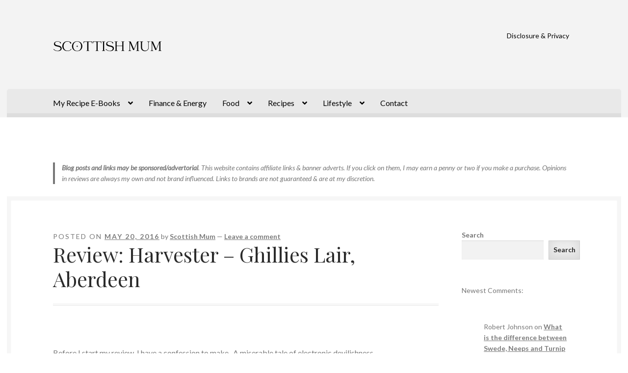

--- FILE ---
content_type: text/html; charset=UTF-8
request_url: https://scottishmum.com/2016/05/review-harvester-ghillies-lair-aberdeen/
body_size: 27349
content:
<!doctype html><html dir="ltr" lang="en-GB" prefix="og: https://ogp.me/ns#"><head><meta charset="UTF-8"><meta name="viewport" content="width=device-width, initial-scale=1"><link rel="stylesheet" id="ao_optimized_gfonts" href="https://fonts.googleapis.com/css?family=Source+Sans+Pro%3A400%2C300%2C300italic%2C400italic%2C600%2C700%2C900%7CLato%3A400%2C700%2C400italic%7CPlayfair+Display%3A400%2C700%2C400italic%2C700italic&amp;display=swap"><link rel="profile" href="http://gmpg.org/xfn/11"><link rel="pingback" href="https://scottishmum.com/xmlrpc.php"><title>Review: Harvester – Ghillies Lair, Aberdeen | Scottish Mum</title><meta name="description" content="Before I start my review, I have a confession to make. A miserable tale of electronic devilishness. Like the annoying snapper at a wedding, I&#039;d walked around the restaurant, pointed my lens at everything I thought looked amazing, and sat back in the knowledge I&#039;d a lot of lovely images, including great ones of my" /><meta name="robots" content="max-image-preview:large" /><meta name="author" content="Scottish Mum"/><link rel="canonical" href="https://scottishmum.com/2016/05/review-harvester-ghillies-lair-aberdeen/" /><meta name="generator" content="All in One SEO (AIOSEO) 4.9.3" /><meta property="og:locale" content="en_GB" /><meta property="og:site_name" content="Scottish Mum |" /><meta property="og:type" content="article" /><meta property="og:title" content="Review: Harvester – Ghillies Lair, Aberdeen | Scottish Mum" /><meta property="og:description" content="Before I start my review, I have a confession to make. A miserable tale of electronic devilishness. Like the annoying snapper at a wedding, I&#039;d walked around the restaurant, pointed my lens at everything I thought looked amazing, and sat back in the knowledge I&#039;d a lot of lovely images, including great ones of my" /><meta property="og:url" content="https://scottishmum.com/2016/05/review-harvester-ghillies-lair-aberdeen/" /><meta property="og:image" content="https://scottishmum.com/wp-content/uploads/Scottish-Mum-Logo-2.svg" /><meta property="og:image:secure_url" content="https://scottishmum.com/wp-content/uploads/Scottish-Mum-Logo-2.svg" /><meta property="article:published_time" content="2016-05-20T14:48:05+00:00" /><meta property="article:modified_time" content="2016-05-20T14:53:21+00:00" /><meta name="twitter:card" content="summary" /><meta name="twitter:title" content="Review: Harvester – Ghillies Lair, Aberdeen | Scottish Mum" /><meta name="twitter:description" content="Before I start my review, I have a confession to make. A miserable tale of electronic devilishness. Like the annoying snapper at a wedding, I&#039;d walked around the restaurant, pointed my lens at everything I thought looked amazing, and sat back in the knowledge I&#039;d a lot of lovely images, including great ones of my" /><meta name="twitter:image" content="https://scottishmum.com/wp-content/uploads/Scottish-Mum-Logo-2.svg" /> <script type="application/ld+json" class="aioseo-schema">{"@context":"https:\/\/schema.org","@graph":[{"@type":"Article","@id":"https:\/\/scottishmum.com\/2016\/05\/review-harvester-ghillies-lair-aberdeen\/#article","name":"Review: Harvester \u2013 Ghillies Lair, Aberdeen | Scottish Mum","headline":"Review:  Harvester &#8211; Ghillies Lair, Aberdeen","author":{"@id":"https:\/\/scottishmum.com\/author\/kidsintow\/#author"},"publisher":{"@id":"https:\/\/scottishmum.com\/#organization"},"image":{"@type":"ImageObject","url":"https:\/\/scottishmum.com\/wp-content\/uploads\/1032_Harvester_0383_Retouched_lowres.jpg","width":1164,"height":873},"datePublished":"2016-05-20T15:48:05+01:00","dateModified":"2016-05-20T15:53:21+01:00","inLanguage":"en-GB","mainEntityOfPage":{"@id":"https:\/\/scottishmum.com\/2016\/05\/review-harvester-ghillies-lair-aberdeen\/#webpage"},"isPartOf":{"@id":"https:\/\/scottishmum.com\/2016\/05\/review-harvester-ghillies-lair-aberdeen\/#webpage"},"articleSection":"Food, Reviews"},{"@type":"BreadcrumbList","@id":"https:\/\/scottishmum.com\/2016\/05\/review-harvester-ghillies-lair-aberdeen\/#breadcrumblist","itemListElement":[{"@type":"ListItem","@id":"https:\/\/scottishmum.com#listItem","position":1,"name":"Home","item":"https:\/\/scottishmum.com","nextItem":{"@type":"ListItem","@id":"https:\/\/scottishmum.com\/category\/product-reviews\/#listItem","name":"Reviews"}},{"@type":"ListItem","@id":"https:\/\/scottishmum.com\/category\/product-reviews\/#listItem","position":2,"name":"Reviews","item":"https:\/\/scottishmum.com\/category\/product-reviews\/","nextItem":{"@type":"ListItem","@id":"https:\/\/scottishmum.com\/2016\/05\/review-harvester-ghillies-lair-aberdeen\/#listItem","name":"Review:  Harvester &#8211; Ghillies Lair, Aberdeen"},"previousItem":{"@type":"ListItem","@id":"https:\/\/scottishmum.com#listItem","name":"Home"}},{"@type":"ListItem","@id":"https:\/\/scottishmum.com\/2016\/05\/review-harvester-ghillies-lair-aberdeen\/#listItem","position":3,"name":"Review:  Harvester &#8211; Ghillies Lair, Aberdeen","previousItem":{"@type":"ListItem","@id":"https:\/\/scottishmum.com\/category\/product-reviews\/#listItem","name":"Reviews"}}]},{"@type":"Organization","@id":"https:\/\/scottishmum.com\/#organization","name":"Scottish Mum","url":"https:\/\/scottishmum.com\/","logo":{"@type":"ImageObject","url":"https:\/\/scottishmum.com\/wp-content\/uploads\/Scottish-Mum-Logo-2.svg","@id":"https:\/\/scottishmum.com\/2016\/05\/review-harvester-ghillies-lair-aberdeen\/#organizationLogo","width":470,"height":110},"image":{"@id":"https:\/\/scottishmum.com\/2016\/05\/review-harvester-ghillies-lair-aberdeen\/#organizationLogo"}},{"@type":"Person","@id":"https:\/\/scottishmum.com\/author\/kidsintow\/#author","url":"https:\/\/scottishmum.com\/author\/kidsintow\/","name":"Scottish Mum","image":{"@type":"ImageObject","@id":"https:\/\/scottishmum.com\/2016\/05\/review-harvester-ghillies-lair-aberdeen\/#authorImage","url":"https:\/\/secure.gravatar.com\/avatar\/2b34695695ed8029420635c44f9bc143fde752c55db230521fd84faf6a9c5ed8?s=96&d=blank&r=g","width":96,"height":96,"caption":"Scottish Mum"}},{"@type":"WebPage","@id":"https:\/\/scottishmum.com\/2016\/05\/review-harvester-ghillies-lair-aberdeen\/#webpage","url":"https:\/\/scottishmum.com\/2016\/05\/review-harvester-ghillies-lair-aberdeen\/","name":"Review: Harvester \u2013 Ghillies Lair, Aberdeen | Scottish Mum","description":"Before I start my review, I have a confession to make. A miserable tale of electronic devilishness. Like the annoying snapper at a wedding, I'd walked around the restaurant, pointed my lens at everything I thought looked amazing, and sat back in the knowledge I'd a lot of lovely images, including great ones of my","inLanguage":"en-GB","isPartOf":{"@id":"https:\/\/scottishmum.com\/#website"},"breadcrumb":{"@id":"https:\/\/scottishmum.com\/2016\/05\/review-harvester-ghillies-lair-aberdeen\/#breadcrumblist"},"author":{"@id":"https:\/\/scottishmum.com\/author\/kidsintow\/#author"},"creator":{"@id":"https:\/\/scottishmum.com\/author\/kidsintow\/#author"},"image":{"@type":"ImageObject","url":"https:\/\/scottishmum.com\/wp-content\/uploads\/1032_Harvester_0383_Retouched_lowres.jpg","@id":"https:\/\/scottishmum.com\/2016\/05\/review-harvester-ghillies-lair-aberdeen\/#mainImage","width":1164,"height":873},"primaryImageOfPage":{"@id":"https:\/\/scottishmum.com\/2016\/05\/review-harvester-ghillies-lair-aberdeen\/#mainImage"},"datePublished":"2016-05-20T15:48:05+01:00","dateModified":"2016-05-20T15:53:21+01:00"},{"@type":"WebSite","@id":"https:\/\/scottishmum.com\/#website","url":"https:\/\/scottishmum.com\/","name":"Scottish Mum","inLanguage":"en-GB","publisher":{"@id":"https:\/\/scottishmum.com\/#organization"}}]}</script> <link rel='dns-prefetch' href='//www.googletagmanager.com' /><link href='https://fonts.gstatic.com' crossorigin='anonymous' rel='preconnect' /><link rel="alternate" type="application/rss+xml" title="Scottish Mum &raquo; Feed" href="https://scottishmum.com/feed/" /><link rel="alternate" type="application/rss+xml" title="Scottish Mum &raquo; Comments Feed" href="https://scottishmum.com/comments/feed/" /><link rel="alternate" type="application/rss+xml" title="Scottish Mum &raquo; Review:  Harvester &#8211; Ghillies Lair, Aberdeen Comments Feed" href="https://scottishmum.com/2016/05/review-harvester-ghillies-lair-aberdeen/feed/" /><link rel="alternate" title="oEmbed (JSON)" type="application/json+oembed" href="https://scottishmum.com/wp-json/oembed/1.0/embed?url=https%3A%2F%2Fscottishmum.com%2F2016%2F05%2Freview-harvester-ghillies-lair-aberdeen%2F" /><link rel="alternate" title="oEmbed (XML)" type="text/xml+oembed" href="https://scottishmum.com/wp-json/oembed/1.0/embed?url=https%3A%2F%2Fscottishmum.com%2F2016%2F05%2Freview-harvester-ghillies-lair-aberdeen%2F&#038;format=xml" /> <script defer src="[data-uri]"></script><style id='wp-img-auto-sizes-contain-inline-css'>img:is([sizes=auto i],[sizes^="auto," i]){contain-intrinsic-size:3000px 1500px}
/*# sourceURL=wp-img-auto-sizes-contain-inline-css */</style><link rel='stylesheet' id='genesis-blocks-style-css-css' href='https://scottishmum.com/wp-content/cache/autoptimize/css/autoptimize_single_1c85fb853a400b4ce9ed8aef8f4aa44a.css' media='all' /><style id='wp-emoji-styles-inline-css'>img.wp-smiley, img.emoji {
		display: inline !important;
		border: none !important;
		box-shadow: none !important;
		height: 1em !important;
		width: 1em !important;
		margin: 0 0.07em !important;
		vertical-align: -0.1em !important;
		background: none !important;
		padding: 0 !important;
	}
/*# sourceURL=wp-emoji-styles-inline-css */</style><style id='wp-block-library-inline-css'>:root{--wp-block-synced-color:#7a00df;--wp-block-synced-color--rgb:122,0,223;--wp-bound-block-color:var(--wp-block-synced-color);--wp-editor-canvas-background:#ddd;--wp-admin-theme-color:#007cba;--wp-admin-theme-color--rgb:0,124,186;--wp-admin-theme-color-darker-10:#006ba1;--wp-admin-theme-color-darker-10--rgb:0,107,160.5;--wp-admin-theme-color-darker-20:#005a87;--wp-admin-theme-color-darker-20--rgb:0,90,135;--wp-admin-border-width-focus:2px}@media (min-resolution:192dpi){:root{--wp-admin-border-width-focus:1.5px}}.wp-element-button{cursor:pointer}:root .has-very-light-gray-background-color{background-color:#eee}:root .has-very-dark-gray-background-color{background-color:#313131}:root .has-very-light-gray-color{color:#eee}:root .has-very-dark-gray-color{color:#313131}:root .has-vivid-green-cyan-to-vivid-cyan-blue-gradient-background{background:linear-gradient(135deg,#00d084,#0693e3)}:root .has-purple-crush-gradient-background{background:linear-gradient(135deg,#34e2e4,#4721fb 50%,#ab1dfe)}:root .has-hazy-dawn-gradient-background{background:linear-gradient(135deg,#faaca8,#dad0ec)}:root .has-subdued-olive-gradient-background{background:linear-gradient(135deg,#fafae1,#67a671)}:root .has-atomic-cream-gradient-background{background:linear-gradient(135deg,#fdd79a,#004a59)}:root .has-nightshade-gradient-background{background:linear-gradient(135deg,#330968,#31cdcf)}:root .has-midnight-gradient-background{background:linear-gradient(135deg,#020381,#2874fc)}:root{--wp--preset--font-size--normal:16px;--wp--preset--font-size--huge:42px}.has-regular-font-size{font-size:1em}.has-larger-font-size{font-size:2.625em}.has-normal-font-size{font-size:var(--wp--preset--font-size--normal)}.has-huge-font-size{font-size:var(--wp--preset--font-size--huge)}.has-text-align-center{text-align:center}.has-text-align-left{text-align:left}.has-text-align-right{text-align:right}.has-fit-text{white-space:nowrap!important}#end-resizable-editor-section{display:none}.aligncenter{clear:both}.items-justified-left{justify-content:flex-start}.items-justified-center{justify-content:center}.items-justified-right{justify-content:flex-end}.items-justified-space-between{justify-content:space-between}.screen-reader-text{border:0;clip-path:inset(50%);height:1px;margin:-1px;overflow:hidden;padding:0;position:absolute;width:1px;word-wrap:normal!important}.screen-reader-text:focus{background-color:#ddd;clip-path:none;color:#444;display:block;font-size:1em;height:auto;left:5px;line-height:normal;padding:15px 23px 14px;text-decoration:none;top:5px;width:auto;z-index:100000}html :where(.has-border-color){border-style:solid}html :where([style*=border-top-color]){border-top-style:solid}html :where([style*=border-right-color]){border-right-style:solid}html :where([style*=border-bottom-color]){border-bottom-style:solid}html :where([style*=border-left-color]){border-left-style:solid}html :where([style*=border-width]){border-style:solid}html :where([style*=border-top-width]){border-top-style:solid}html :where([style*=border-right-width]){border-right-style:solid}html :where([style*=border-bottom-width]){border-bottom-style:solid}html :where([style*=border-left-width]){border-left-style:solid}html :where(img[class*=wp-image-]){height:auto;max-width:100%}:where(figure){margin:0 0 1em}html :where(.is-position-sticky){--wp-admin--admin-bar--position-offset:var(--wp-admin--admin-bar--height,0px)}@media screen and (max-width:600px){html :where(.is-position-sticky){--wp-admin--admin-bar--position-offset:0px}}

/*# sourceURL=wp-block-library-inline-css */</style><style id='wp-block-image-inline-css'>.wp-block-image>a,.wp-block-image>figure>a{display:inline-block}.wp-block-image img{box-sizing:border-box;height:auto;max-width:100%;vertical-align:bottom}@media not (prefers-reduced-motion){.wp-block-image img.hide{visibility:hidden}.wp-block-image img.show{animation:show-content-image .4s}}.wp-block-image[style*=border-radius] img,.wp-block-image[style*=border-radius]>a{border-radius:inherit}.wp-block-image.has-custom-border img{box-sizing:border-box}.wp-block-image.aligncenter{text-align:center}.wp-block-image.alignfull>a,.wp-block-image.alignwide>a{width:100%}.wp-block-image.alignfull img,.wp-block-image.alignwide img{height:auto;width:100%}.wp-block-image .aligncenter,.wp-block-image .alignleft,.wp-block-image .alignright,.wp-block-image.aligncenter,.wp-block-image.alignleft,.wp-block-image.alignright{display:table}.wp-block-image .aligncenter>figcaption,.wp-block-image .alignleft>figcaption,.wp-block-image .alignright>figcaption,.wp-block-image.aligncenter>figcaption,.wp-block-image.alignleft>figcaption,.wp-block-image.alignright>figcaption{caption-side:bottom;display:table-caption}.wp-block-image .alignleft{float:left;margin:.5em 1em .5em 0}.wp-block-image .alignright{float:right;margin:.5em 0 .5em 1em}.wp-block-image .aligncenter{margin-left:auto;margin-right:auto}.wp-block-image :where(figcaption){margin-bottom:1em;margin-top:.5em}.wp-block-image.is-style-circle-mask img{border-radius:9999px}@supports ((-webkit-mask-image:none) or (mask-image:none)) or (-webkit-mask-image:none){.wp-block-image.is-style-circle-mask img{border-radius:0;-webkit-mask-image:url('data:image/svg+xml;utf8,<svg viewBox="0 0 100 100" xmlns="http://www.w3.org/2000/svg"><circle cx="50" cy="50" r="50"/></svg>');mask-image:url('data:image/svg+xml;utf8,<svg viewBox="0 0 100 100" xmlns="http://www.w3.org/2000/svg"><circle cx="50" cy="50" r="50"/></svg>');mask-mode:alpha;-webkit-mask-position:center;mask-position:center;-webkit-mask-repeat:no-repeat;mask-repeat:no-repeat;-webkit-mask-size:contain;mask-size:contain}}:root :where(.wp-block-image.is-style-rounded img,.wp-block-image .is-style-rounded img){border-radius:9999px}.wp-block-image figure{margin:0}.wp-lightbox-container{display:flex;flex-direction:column;position:relative}.wp-lightbox-container img{cursor:zoom-in}.wp-lightbox-container img:hover+button{opacity:1}.wp-lightbox-container button{align-items:center;backdrop-filter:blur(16px) saturate(180%);background-color:#5a5a5a40;border:none;border-radius:4px;cursor:zoom-in;display:flex;height:20px;justify-content:center;opacity:0;padding:0;position:absolute;right:16px;text-align:center;top:16px;width:20px;z-index:100}@media not (prefers-reduced-motion){.wp-lightbox-container button{transition:opacity .2s ease}}.wp-lightbox-container button:focus-visible{outline:3px auto #5a5a5a40;outline:3px auto -webkit-focus-ring-color;outline-offset:3px}.wp-lightbox-container button:hover{cursor:pointer;opacity:1}.wp-lightbox-container button:focus{opacity:1}.wp-lightbox-container button:focus,.wp-lightbox-container button:hover,.wp-lightbox-container button:not(:hover):not(:active):not(.has-background){background-color:#5a5a5a40;border:none}.wp-lightbox-overlay{box-sizing:border-box;cursor:zoom-out;height:100vh;left:0;overflow:hidden;position:fixed;top:0;visibility:hidden;width:100%;z-index:100000}.wp-lightbox-overlay .close-button{align-items:center;cursor:pointer;display:flex;justify-content:center;min-height:40px;min-width:40px;padding:0;position:absolute;right:calc(env(safe-area-inset-right) + 16px);top:calc(env(safe-area-inset-top) + 16px);z-index:5000000}.wp-lightbox-overlay .close-button:focus,.wp-lightbox-overlay .close-button:hover,.wp-lightbox-overlay .close-button:not(:hover):not(:active):not(.has-background){background:none;border:none}.wp-lightbox-overlay .lightbox-image-container{height:var(--wp--lightbox-container-height);left:50%;overflow:hidden;position:absolute;top:50%;transform:translate(-50%,-50%);transform-origin:top left;width:var(--wp--lightbox-container-width);z-index:9999999999}.wp-lightbox-overlay .wp-block-image{align-items:center;box-sizing:border-box;display:flex;height:100%;justify-content:center;margin:0;position:relative;transform-origin:0 0;width:100%;z-index:3000000}.wp-lightbox-overlay .wp-block-image img{height:var(--wp--lightbox-image-height);min-height:var(--wp--lightbox-image-height);min-width:var(--wp--lightbox-image-width);width:var(--wp--lightbox-image-width)}.wp-lightbox-overlay .wp-block-image figcaption{display:none}.wp-lightbox-overlay button{background:none;border:none}.wp-lightbox-overlay .scrim{background-color:#fff;height:100%;opacity:.9;position:absolute;width:100%;z-index:2000000}.wp-lightbox-overlay.active{visibility:visible}@media not (prefers-reduced-motion){.wp-lightbox-overlay.active{animation:turn-on-visibility .25s both}.wp-lightbox-overlay.active img{animation:turn-on-visibility .35s both}.wp-lightbox-overlay.show-closing-animation:not(.active){animation:turn-off-visibility .35s both}.wp-lightbox-overlay.show-closing-animation:not(.active) img{animation:turn-off-visibility .25s both}.wp-lightbox-overlay.zoom.active{animation:none;opacity:1;visibility:visible}.wp-lightbox-overlay.zoom.active .lightbox-image-container{animation:lightbox-zoom-in .4s}.wp-lightbox-overlay.zoom.active .lightbox-image-container img{animation:none}.wp-lightbox-overlay.zoom.active .scrim{animation:turn-on-visibility .4s forwards}.wp-lightbox-overlay.zoom.show-closing-animation:not(.active){animation:none}.wp-lightbox-overlay.zoom.show-closing-animation:not(.active) .lightbox-image-container{animation:lightbox-zoom-out .4s}.wp-lightbox-overlay.zoom.show-closing-animation:not(.active) .lightbox-image-container img{animation:none}.wp-lightbox-overlay.zoom.show-closing-animation:not(.active) .scrim{animation:turn-off-visibility .4s forwards}}@keyframes show-content-image{0%{visibility:hidden}99%{visibility:hidden}to{visibility:visible}}@keyframes turn-on-visibility{0%{opacity:0}to{opacity:1}}@keyframes turn-off-visibility{0%{opacity:1;visibility:visible}99%{opacity:0;visibility:visible}to{opacity:0;visibility:hidden}}@keyframes lightbox-zoom-in{0%{transform:translate(calc((-100vw + var(--wp--lightbox-scrollbar-width))/2 + var(--wp--lightbox-initial-left-position)),calc(-50vh + var(--wp--lightbox-initial-top-position))) scale(var(--wp--lightbox-scale))}to{transform:translate(-50%,-50%) scale(1)}}@keyframes lightbox-zoom-out{0%{transform:translate(-50%,-50%) scale(1);visibility:visible}99%{visibility:visible}to{transform:translate(calc((-100vw + var(--wp--lightbox-scrollbar-width))/2 + var(--wp--lightbox-initial-left-position)),calc(-50vh + var(--wp--lightbox-initial-top-position))) scale(var(--wp--lightbox-scale));visibility:hidden}}
/*# sourceURL=https://scottishmum.com/wp-includes/blocks/image/style.min.css */</style><style id='wp-block-image-theme-inline-css'>:root :where(.wp-block-image figcaption){color:#555;font-size:13px;text-align:center}.is-dark-theme :root :where(.wp-block-image figcaption){color:#ffffffa6}.wp-block-image{margin:0 0 1em}
/*# sourceURL=https://scottishmum.com/wp-includes/blocks/image/theme.min.css */</style><style id='wp-block-latest-comments-inline-css'>ol.wp-block-latest-comments{box-sizing:border-box;margin-left:0}:where(.wp-block-latest-comments:not([style*=line-height] .wp-block-latest-comments__comment)){line-height:1.1}:where(.wp-block-latest-comments:not([style*=line-height] .wp-block-latest-comments__comment-excerpt p)){line-height:1.8}.has-dates :where(.wp-block-latest-comments:not([style*=line-height])),.has-excerpts :where(.wp-block-latest-comments:not([style*=line-height])){line-height:1.5}.wp-block-latest-comments .wp-block-latest-comments{padding-left:0}.wp-block-latest-comments__comment{list-style:none;margin-bottom:1em}.has-avatars .wp-block-latest-comments__comment{list-style:none;min-height:2.25em}.has-avatars .wp-block-latest-comments__comment .wp-block-latest-comments__comment-excerpt,.has-avatars .wp-block-latest-comments__comment .wp-block-latest-comments__comment-meta{margin-left:3.25em}.wp-block-latest-comments__comment-excerpt p{font-size:.875em;margin:.36em 0 1.4em}.wp-block-latest-comments__comment-date{display:block;font-size:.75em}.wp-block-latest-comments .avatar,.wp-block-latest-comments__comment-avatar{border-radius:1.5em;display:block;float:left;height:2.5em;margin-right:.75em;width:2.5em}.wp-block-latest-comments[class*=-font-size] a,.wp-block-latest-comments[style*=font-size] a{font-size:inherit}
/*# sourceURL=https://scottishmum.com/wp-includes/blocks/latest-comments/style.min.css */</style><style id='wp-block-search-inline-css'>.wp-block-search__button{margin-left:10px;word-break:normal}.wp-block-search__button.has-icon{line-height:0}.wp-block-search__button svg{height:1.25em;min-height:24px;min-width:24px;width:1.25em;fill:currentColor;vertical-align:text-bottom}:where(.wp-block-search__button){border:1px solid #ccc;padding:6px 10px}.wp-block-search__inside-wrapper{display:flex;flex:auto;flex-wrap:nowrap;max-width:100%}.wp-block-search__label{width:100%}.wp-block-search.wp-block-search__button-only .wp-block-search__button{box-sizing:border-box;display:flex;flex-shrink:0;justify-content:center;margin-left:0;max-width:100%}.wp-block-search.wp-block-search__button-only .wp-block-search__inside-wrapper{min-width:0!important;transition-property:width}.wp-block-search.wp-block-search__button-only .wp-block-search__input{flex-basis:100%;transition-duration:.3s}.wp-block-search.wp-block-search__button-only.wp-block-search__searchfield-hidden,.wp-block-search.wp-block-search__button-only.wp-block-search__searchfield-hidden .wp-block-search__inside-wrapper{overflow:hidden}.wp-block-search.wp-block-search__button-only.wp-block-search__searchfield-hidden .wp-block-search__input{border-left-width:0!important;border-right-width:0!important;flex-basis:0;flex-grow:0;margin:0;min-width:0!important;padding-left:0!important;padding-right:0!important;width:0!important}:where(.wp-block-search__input){appearance:none;border:1px solid #949494;flex-grow:1;font-family:inherit;font-size:inherit;font-style:inherit;font-weight:inherit;letter-spacing:inherit;line-height:inherit;margin-left:0;margin-right:0;min-width:3rem;padding:8px;text-decoration:unset!important;text-transform:inherit}:where(.wp-block-search__button-inside .wp-block-search__inside-wrapper){background-color:#fff;border:1px solid #949494;box-sizing:border-box;padding:4px}:where(.wp-block-search__button-inside .wp-block-search__inside-wrapper) .wp-block-search__input{border:none;border-radius:0;padding:0 4px}:where(.wp-block-search__button-inside .wp-block-search__inside-wrapper) .wp-block-search__input:focus{outline:none}:where(.wp-block-search__button-inside .wp-block-search__inside-wrapper) :where(.wp-block-search__button){padding:4px 8px}.wp-block-search.aligncenter .wp-block-search__inside-wrapper{margin:auto}.wp-block[data-align=right] .wp-block-search.wp-block-search__button-only .wp-block-search__inside-wrapper{float:right}
/*# sourceURL=https://scottishmum.com/wp-includes/blocks/search/style.min.css */</style><style id='wp-block-search-theme-inline-css'>.wp-block-search .wp-block-search__label{font-weight:700}.wp-block-search__button{border:1px solid #ccc;padding:.375em .625em}
/*# sourceURL=https://scottishmum.com/wp-includes/blocks/search/theme.min.css */</style><style id='wp-block-paragraph-inline-css'>.is-small-text{font-size:.875em}.is-regular-text{font-size:1em}.is-large-text{font-size:2.25em}.is-larger-text{font-size:3em}.has-drop-cap:not(:focus):first-letter{float:left;font-size:8.4em;font-style:normal;font-weight:100;line-height:.68;margin:.05em .1em 0 0;text-transform:uppercase}body.rtl .has-drop-cap:not(:focus):first-letter{float:none;margin-left:.1em}p.has-drop-cap.has-background{overflow:hidden}:root :where(p.has-background){padding:1.25em 2.375em}:where(p.has-text-color:not(.has-link-color)) a{color:inherit}p.has-text-align-left[style*="writing-mode:vertical-lr"],p.has-text-align-right[style*="writing-mode:vertical-rl"]{rotate:180deg}
/*# sourceURL=https://scottishmum.com/wp-includes/blocks/paragraph/style.min.css */</style><style id='wp-block-quote-inline-css'>.wp-block-quote{box-sizing:border-box;overflow-wrap:break-word}.wp-block-quote.is-large:where(:not(.is-style-plain)),.wp-block-quote.is-style-large:where(:not(.is-style-plain)){margin-bottom:1em;padding:0 1em}.wp-block-quote.is-large:where(:not(.is-style-plain)) p,.wp-block-quote.is-style-large:where(:not(.is-style-plain)) p{font-size:1.5em;font-style:italic;line-height:1.6}.wp-block-quote.is-large:where(:not(.is-style-plain)) cite,.wp-block-quote.is-large:where(:not(.is-style-plain)) footer,.wp-block-quote.is-style-large:where(:not(.is-style-plain)) cite,.wp-block-quote.is-style-large:where(:not(.is-style-plain)) footer{font-size:1.125em;text-align:right}.wp-block-quote>cite{display:block}
/*# sourceURL=https://scottishmum.com/wp-includes/blocks/quote/style.min.css */</style><style id='wp-block-quote-theme-inline-css'>.wp-block-quote{border-left:.25em solid;margin:0 0 1.75em;padding-left:1em}.wp-block-quote cite,.wp-block-quote footer{color:currentColor;font-size:.8125em;font-style:normal;position:relative}.wp-block-quote:where(.has-text-align-right){border-left:none;border-right:.25em solid;padding-left:0;padding-right:1em}.wp-block-quote:where(.has-text-align-center){border:none;padding-left:0}.wp-block-quote.is-large,.wp-block-quote.is-style-large,.wp-block-quote:where(.is-style-plain){border:none}
/*# sourceURL=https://scottishmum.com/wp-includes/blocks/quote/theme.min.css */</style><style id='global-styles-inline-css'>:root{--wp--preset--aspect-ratio--square: 1;--wp--preset--aspect-ratio--4-3: 4/3;--wp--preset--aspect-ratio--3-4: 3/4;--wp--preset--aspect-ratio--3-2: 3/2;--wp--preset--aspect-ratio--2-3: 2/3;--wp--preset--aspect-ratio--16-9: 16/9;--wp--preset--aspect-ratio--9-16: 9/16;--wp--preset--color--black: #000000;--wp--preset--color--cyan-bluish-gray: #abb8c3;--wp--preset--color--white: #ffffff;--wp--preset--color--pale-pink: #f78da7;--wp--preset--color--vivid-red: #cf2e2e;--wp--preset--color--luminous-vivid-orange: #ff6900;--wp--preset--color--luminous-vivid-amber: #fcb900;--wp--preset--color--light-green-cyan: #7bdcb5;--wp--preset--color--vivid-green-cyan: #00d084;--wp--preset--color--pale-cyan-blue: #8ed1fc;--wp--preset--color--vivid-cyan-blue: #0693e3;--wp--preset--color--vivid-purple: #9b51e0;--wp--preset--gradient--vivid-cyan-blue-to-vivid-purple: linear-gradient(135deg,rgb(6,147,227) 0%,rgb(155,81,224) 100%);--wp--preset--gradient--light-green-cyan-to-vivid-green-cyan: linear-gradient(135deg,rgb(122,220,180) 0%,rgb(0,208,130) 100%);--wp--preset--gradient--luminous-vivid-amber-to-luminous-vivid-orange: linear-gradient(135deg,rgb(252,185,0) 0%,rgb(255,105,0) 100%);--wp--preset--gradient--luminous-vivid-orange-to-vivid-red: linear-gradient(135deg,rgb(255,105,0) 0%,rgb(207,46,46) 100%);--wp--preset--gradient--very-light-gray-to-cyan-bluish-gray: linear-gradient(135deg,rgb(238,238,238) 0%,rgb(169,184,195) 100%);--wp--preset--gradient--cool-to-warm-spectrum: linear-gradient(135deg,rgb(74,234,220) 0%,rgb(151,120,209) 20%,rgb(207,42,186) 40%,rgb(238,44,130) 60%,rgb(251,105,98) 80%,rgb(254,248,76) 100%);--wp--preset--gradient--blush-light-purple: linear-gradient(135deg,rgb(255,206,236) 0%,rgb(152,150,240) 100%);--wp--preset--gradient--blush-bordeaux: linear-gradient(135deg,rgb(254,205,165) 0%,rgb(254,45,45) 50%,rgb(107,0,62) 100%);--wp--preset--gradient--luminous-dusk: linear-gradient(135deg,rgb(255,203,112) 0%,rgb(199,81,192) 50%,rgb(65,88,208) 100%);--wp--preset--gradient--pale-ocean: linear-gradient(135deg,rgb(255,245,203) 0%,rgb(182,227,212) 50%,rgb(51,167,181) 100%);--wp--preset--gradient--electric-grass: linear-gradient(135deg,rgb(202,248,128) 0%,rgb(113,206,126) 100%);--wp--preset--gradient--midnight: linear-gradient(135deg,rgb(2,3,129) 0%,rgb(40,116,252) 100%);--wp--preset--font-size--small: 14px;--wp--preset--font-size--medium: 23px;--wp--preset--font-size--large: 26px;--wp--preset--font-size--x-large: 42px;--wp--preset--font-size--normal: 16px;--wp--preset--font-size--huge: 37px;--wp--preset--spacing--20: 0.44rem;--wp--preset--spacing--30: 0.67rem;--wp--preset--spacing--40: 1rem;--wp--preset--spacing--50: 1.5rem;--wp--preset--spacing--60: 2.25rem;--wp--preset--spacing--70: 3.38rem;--wp--preset--spacing--80: 5.06rem;--wp--preset--shadow--natural: 6px 6px 9px rgba(0, 0, 0, 0.2);--wp--preset--shadow--deep: 12px 12px 50px rgba(0, 0, 0, 0.4);--wp--preset--shadow--sharp: 6px 6px 0px rgba(0, 0, 0, 0.2);--wp--preset--shadow--outlined: 6px 6px 0px -3px rgb(255, 255, 255), 6px 6px rgb(0, 0, 0);--wp--preset--shadow--crisp: 6px 6px 0px rgb(0, 0, 0);}:root :where(.is-layout-flow) > :first-child{margin-block-start: 0;}:root :where(.is-layout-flow) > :last-child{margin-block-end: 0;}:root :where(.is-layout-flow) > *{margin-block-start: 24px;margin-block-end: 0;}:root :where(.is-layout-constrained) > :first-child{margin-block-start: 0;}:root :where(.is-layout-constrained) > :last-child{margin-block-end: 0;}:root :where(.is-layout-constrained) > *{margin-block-start: 24px;margin-block-end: 0;}:root :where(.is-layout-flex){gap: 24px;}:root :where(.is-layout-grid){gap: 24px;}body .is-layout-flex{display: flex;}.is-layout-flex{flex-wrap: wrap;align-items: center;}.is-layout-flex > :is(*, div){margin: 0;}body .is-layout-grid{display: grid;}.is-layout-grid > :is(*, div){margin: 0;}.has-black-color{color: var(--wp--preset--color--black) !important;}.has-cyan-bluish-gray-color{color: var(--wp--preset--color--cyan-bluish-gray) !important;}.has-white-color{color: var(--wp--preset--color--white) !important;}.has-pale-pink-color{color: var(--wp--preset--color--pale-pink) !important;}.has-vivid-red-color{color: var(--wp--preset--color--vivid-red) !important;}.has-luminous-vivid-orange-color{color: var(--wp--preset--color--luminous-vivid-orange) !important;}.has-luminous-vivid-amber-color{color: var(--wp--preset--color--luminous-vivid-amber) !important;}.has-light-green-cyan-color{color: var(--wp--preset--color--light-green-cyan) !important;}.has-vivid-green-cyan-color{color: var(--wp--preset--color--vivid-green-cyan) !important;}.has-pale-cyan-blue-color{color: var(--wp--preset--color--pale-cyan-blue) !important;}.has-vivid-cyan-blue-color{color: var(--wp--preset--color--vivid-cyan-blue) !important;}.has-vivid-purple-color{color: var(--wp--preset--color--vivid-purple) !important;}.has-black-background-color{background-color: var(--wp--preset--color--black) !important;}.has-cyan-bluish-gray-background-color{background-color: var(--wp--preset--color--cyan-bluish-gray) !important;}.has-white-background-color{background-color: var(--wp--preset--color--white) !important;}.has-pale-pink-background-color{background-color: var(--wp--preset--color--pale-pink) !important;}.has-vivid-red-background-color{background-color: var(--wp--preset--color--vivid-red) !important;}.has-luminous-vivid-orange-background-color{background-color: var(--wp--preset--color--luminous-vivid-orange) !important;}.has-luminous-vivid-amber-background-color{background-color: var(--wp--preset--color--luminous-vivid-amber) !important;}.has-light-green-cyan-background-color{background-color: var(--wp--preset--color--light-green-cyan) !important;}.has-vivid-green-cyan-background-color{background-color: var(--wp--preset--color--vivid-green-cyan) !important;}.has-pale-cyan-blue-background-color{background-color: var(--wp--preset--color--pale-cyan-blue) !important;}.has-vivid-cyan-blue-background-color{background-color: var(--wp--preset--color--vivid-cyan-blue) !important;}.has-vivid-purple-background-color{background-color: var(--wp--preset--color--vivid-purple) !important;}.has-black-border-color{border-color: var(--wp--preset--color--black) !important;}.has-cyan-bluish-gray-border-color{border-color: var(--wp--preset--color--cyan-bluish-gray) !important;}.has-white-border-color{border-color: var(--wp--preset--color--white) !important;}.has-pale-pink-border-color{border-color: var(--wp--preset--color--pale-pink) !important;}.has-vivid-red-border-color{border-color: var(--wp--preset--color--vivid-red) !important;}.has-luminous-vivid-orange-border-color{border-color: var(--wp--preset--color--luminous-vivid-orange) !important;}.has-luminous-vivid-amber-border-color{border-color: var(--wp--preset--color--luminous-vivid-amber) !important;}.has-light-green-cyan-border-color{border-color: var(--wp--preset--color--light-green-cyan) !important;}.has-vivid-green-cyan-border-color{border-color: var(--wp--preset--color--vivid-green-cyan) !important;}.has-pale-cyan-blue-border-color{border-color: var(--wp--preset--color--pale-cyan-blue) !important;}.has-vivid-cyan-blue-border-color{border-color: var(--wp--preset--color--vivid-cyan-blue) !important;}.has-vivid-purple-border-color{border-color: var(--wp--preset--color--vivid-purple) !important;}.has-vivid-cyan-blue-to-vivid-purple-gradient-background{background: var(--wp--preset--gradient--vivid-cyan-blue-to-vivid-purple) !important;}.has-light-green-cyan-to-vivid-green-cyan-gradient-background{background: var(--wp--preset--gradient--light-green-cyan-to-vivid-green-cyan) !important;}.has-luminous-vivid-amber-to-luminous-vivid-orange-gradient-background{background: var(--wp--preset--gradient--luminous-vivid-amber-to-luminous-vivid-orange) !important;}.has-luminous-vivid-orange-to-vivid-red-gradient-background{background: var(--wp--preset--gradient--luminous-vivid-orange-to-vivid-red) !important;}.has-very-light-gray-to-cyan-bluish-gray-gradient-background{background: var(--wp--preset--gradient--very-light-gray-to-cyan-bluish-gray) !important;}.has-cool-to-warm-spectrum-gradient-background{background: var(--wp--preset--gradient--cool-to-warm-spectrum) !important;}.has-blush-light-purple-gradient-background{background: var(--wp--preset--gradient--blush-light-purple) !important;}.has-blush-bordeaux-gradient-background{background: var(--wp--preset--gradient--blush-bordeaux) !important;}.has-luminous-dusk-gradient-background{background: var(--wp--preset--gradient--luminous-dusk) !important;}.has-pale-ocean-gradient-background{background: var(--wp--preset--gradient--pale-ocean) !important;}.has-electric-grass-gradient-background{background: var(--wp--preset--gradient--electric-grass) !important;}.has-midnight-gradient-background{background: var(--wp--preset--gradient--midnight) !important;}.has-small-font-size{font-size: var(--wp--preset--font-size--small) !important;}.has-medium-font-size{font-size: var(--wp--preset--font-size--medium) !important;}.has-large-font-size{font-size: var(--wp--preset--font-size--large) !important;}.has-x-large-font-size{font-size: var(--wp--preset--font-size--x-large) !important;}
/*# sourceURL=global-styles-inline-css */</style><style id='classic-theme-styles-inline-css'>/*! This file is auto-generated */
.wp-block-button__link{color:#fff;background-color:#32373c;border-radius:9999px;box-shadow:none;text-decoration:none;padding:calc(.667em + 2px) calc(1.333em + 2px);font-size:1.125em}.wp-block-file__button{background:#32373c;color:#fff;text-decoration:none}
/*# sourceURL=/wp-includes/css/classic-themes.min.css */</style><link rel='stylesheet' id='wprm-public-css' href='https://scottishmum.com/wp-content/cache/autoptimize/css/autoptimize_single_7b44c768b5f336b803beb516b21610db.css' media='all' /><link rel='stylesheet' id='storefront-gutenberg-blocks-css' href='https://scottishmum.com/wp-content/cache/autoptimize/css/autoptimize_single_8b2637597ab5218d9ac392df2de3b822.css' media='all' /><style id='storefront-gutenberg-blocks-inline-css'>.wp-block-button__link:not(.has-text-color) {
					color: #2b2b2b;
				}

				.wp-block-button__link:not(.has-text-color):hover,
				.wp-block-button__link:not(.has-text-color):focus,
				.wp-block-button__link:not(.has-text-color):active {
					color: #2b2b2b;
				}

				.wp-block-button__link:not(.has-background) {
					background-color: #eeeeee;
				}

				.wp-block-button__link:not(.has-background):hover,
				.wp-block-button__link:not(.has-background):focus,
				.wp-block-button__link:not(.has-background):active {
					border-color: #d5d5d5;
					background-color: #d5d5d5;
				}

				.wc-block-grid__products .wc-block-grid__product .wp-block-button__link {
					background-color: #eeeeee;
					border-color: #eeeeee;
					color: #2b2b2b;
				}

				.wp-block-quote footer,
				.wp-block-quote cite,
				.wp-block-quote__citation {
					color: #777777;
				}

				.wp-block-pullquote cite,
				.wp-block-pullquote footer,
				.wp-block-pullquote__citation {
					color: #777777;
				}

				.wp-block-image figcaption {
					color: #777777;
				}

				.wp-block-separator.is-style-dots::before {
					color: #2b2b2b;
				}

				.wp-block-file a.wp-block-file__button {
					color: #2b2b2b;
					background-color: #eeeeee;
					border-color: #eeeeee;
				}

				.wp-block-file a.wp-block-file__button:hover,
				.wp-block-file a.wp-block-file__button:focus,
				.wp-block-file a.wp-block-file__button:active {
					color: #2b2b2b;
					background-color: #d5d5d5;
				}

				.wp-block-code,
				.wp-block-preformatted pre {
					color: #777777;
				}

				.wp-block-table:not( .has-background ):not( .is-style-stripes ) tbody tr:nth-child(2n) td {
					background-color: #fdfdfd;
				}

				.wp-block-cover .wp-block-cover__inner-container h1:not(.has-text-color),
				.wp-block-cover .wp-block-cover__inner-container h2:not(.has-text-color),
				.wp-block-cover .wp-block-cover__inner-container h3:not(.has-text-color),
				.wp-block-cover .wp-block-cover__inner-container h4:not(.has-text-color),
				.wp-block-cover .wp-block-cover__inner-container h5:not(.has-text-color),
				.wp-block-cover .wp-block-cover__inner-container h6:not(.has-text-color) {
					color: #000000;
				}

				div.wc-block-components-price-slider__range-input-progress,
				.rtl .wc-block-components-price-slider__range-input-progress {
					--range-color: #1e73be;
				}

				/* Target only IE11 */
				@media all and (-ms-high-contrast: none), (-ms-high-contrast: active) {
					.wc-block-components-price-slider__range-input-progress {
						background: #1e73be;
					}
				}

				.wc-block-components-button:not(.is-link) {
					background-color: #7c7235;
					color: #ffffff;
				}

				.wc-block-components-button:not(.is-link):hover,
				.wc-block-components-button:not(.is-link):focus,
				.wc-block-components-button:not(.is-link):active {
					background-color: #63591c;
					color: #ffffff;
				}

				.wc-block-components-button:not(.is-link):disabled {
					background-color: #7c7235;
					color: #ffffff;
				}

				.wc-block-cart__submit-container {
					background-color: #ffffff;
				}

				.wc-block-cart__submit-container::before {
					color: rgba(220,220,220,0.5);
				}

				.wc-block-components-order-summary-item__quantity {
					background-color: #ffffff;
					border-color: #777777;
					box-shadow: 0 0 0 2px #ffffff;
					color: #777777;
				}
			
/*# sourceURL=storefront-gutenberg-blocks-inline-css */</style><link rel='stylesheet' id='ez-toc-css' href='https://scottishmum.com/wp-content/plugins/easy-table-of-contents/assets/css/screen.min.css' media='all' /><style id='ez-toc-inline-css'>div#ez-toc-container .ez-toc-title {font-size: 120%;}div#ez-toc-container .ez-toc-title {font-weight: 500;}div#ez-toc-container ul li , div#ez-toc-container ul li a {font-size: 95%;}div#ez-toc-container ul li , div#ez-toc-container ul li a {font-weight: 500;}div#ez-toc-container nav ul ul li {font-size: 90%;}.ez-toc-box-title {font-weight: bold; margin-bottom: 10px; text-align: center; text-transform: uppercase; letter-spacing: 1px; color: #666; padding-bottom: 5px;position:absolute;top:-4%;left:5%;background-color: inherit;transition: top 0.3s ease;}.ez-toc-box-title.toc-closed {top:-25%;}
.ez-toc-container-direction {direction: ltr;}.ez-toc-counter ul{counter-reset: item ;}.ez-toc-counter nav ul li a::before {content: counters(item, '.', decimal) '. ';display: inline-block;counter-increment: item;flex-grow: 0;flex-shrink: 0;margin-right: .2em; float: left; }.ez-toc-widget-direction {direction: ltr;}.ez-toc-widget-container ul{counter-reset: item ;}.ez-toc-widget-container nav ul li a::before {content: counters(item, '.', decimal) '. ';display: inline-block;counter-increment: item;flex-grow: 0;flex-shrink: 0;margin-right: .2em; float: left; }
/*# sourceURL=ez-toc-inline-css */</style><link rel='stylesheet' id='storefront-style-css' href='https://scottishmum.com/wp-content/cache/autoptimize/css/autoptimize_single_3f8f1d54858e56889e530ec9c52e919e.css' media='all' /><style id='storefront-style-inline-css'>.main-navigation ul li a,
			.site-title a,
			ul.menu li a,
			.site-branding h1 a,
			button.menu-toggle,
			button.menu-toggle:hover,
			.handheld-navigation .dropdown-toggle {
				color: #000000;
			}

			button.menu-toggle,
			button.menu-toggle:hover {
				border-color: #000000;
			}

			.main-navigation ul li a:hover,
			.main-navigation ul li:hover > a,
			.site-title a:hover,
			.site-header ul.menu li.current-menu-item > a {
				color: #414141;
			}

			table:not( .has-background ) th {
				background-color: #f8f8f8;
			}

			table:not( .has-background ) tbody td {
				background-color: #fdfdfd;
			}

			table:not( .has-background ) tbody tr:nth-child(2n) td,
			fieldset,
			fieldset legend {
				background-color: #fbfbfb;
			}

			.site-header,
			.secondary-navigation ul ul,
			.main-navigation ul.menu > li.menu-item-has-children:after,
			.secondary-navigation ul.menu ul,
			.storefront-handheld-footer-bar,
			.storefront-handheld-footer-bar ul li > a,
			.storefront-handheld-footer-bar ul li.search .site-search,
			button.menu-toggle,
			button.menu-toggle:hover {
				background-color: #f3f3f3;
			}

			p.site-description,
			.site-header,
			.storefront-handheld-footer-bar {
				color: #000000;
			}

			button.menu-toggle:after,
			button.menu-toggle:before,
			button.menu-toggle span:before {
				background-color: #000000;
			}

			h1, h2, h3, h4, h5, h6, .wc-block-grid__product-title {
				color: #2b2b2b;
			}

			.widget h1 {
				border-bottom-color: #2b2b2b;
			}

			body,
			.secondary-navigation a {
				color: #777777;
			}

			.widget-area .widget a,
			.hentry .entry-header .posted-on a,
			.hentry .entry-header .post-author a,
			.hentry .entry-header .post-comments a,
			.hentry .entry-header .byline a {
				color: #7c7c7c;
			}

			a {
				color: #1e73be;
			}

			a:focus,
			button:focus,
			.button.alt:focus,
			input:focus,
			textarea:focus,
			input[type="button"]:focus,
			input[type="reset"]:focus,
			input[type="submit"]:focus,
			input[type="email"]:focus,
			input[type="tel"]:focus,
			input[type="url"]:focus,
			input[type="password"]:focus,
			input[type="search"]:focus {
				outline-color: #1e73be;
			}

			button, input[type="button"], input[type="reset"], input[type="submit"], .button, .widget a.button {
				background-color: #eeeeee;
				border-color: #eeeeee;
				color: #2b2b2b;
			}

			button:hover, input[type="button"]:hover, input[type="reset"]:hover, input[type="submit"]:hover, .button:hover, .widget a.button:hover {
				background-color: #d5d5d5;
				border-color: #d5d5d5;
				color: #2b2b2b;
			}

			button.alt, input[type="button"].alt, input[type="reset"].alt, input[type="submit"].alt, .button.alt, .widget-area .widget a.button.alt {
				background-color: #7c7235;
				border-color: #7c7235;
				color: #ffffff;
			}

			button.alt:hover, input[type="button"].alt:hover, input[type="reset"].alt:hover, input[type="submit"].alt:hover, .button.alt:hover, .widget-area .widget a.button.alt:hover {
				background-color: #63591c;
				border-color: #63591c;
				color: #ffffff;
			}

			.pagination .page-numbers li .page-numbers.current {
				background-color: #e6e6e6;
				color: #6d6d6d;
			}

			#comments .comment-list .comment-content .comment-text {
				background-color: #f8f8f8;
			}

			.site-footer {
				background-color: #ffffff;
				color: #777777;
			}

			.site-footer a:not(.button):not(.components-button) {
				color: #111111;
			}

			.site-footer .storefront-handheld-footer-bar a:not(.button):not(.components-button) {
				color: #000000;
			}

			.site-footer h1, .site-footer h2, .site-footer h3, .site-footer h4, .site-footer h5, .site-footer h6, .site-footer .widget .widget-title, .site-footer .widget .widgettitle {
				color: #2b2b2b;
			}

			.page-template-template-homepage.has-post-thumbnail .type-page.has-post-thumbnail .entry-title {
				color: #000000;
			}

			.page-template-template-homepage.has-post-thumbnail .type-page.has-post-thumbnail .entry-content {
				color: #000000;
			}

			@media screen and ( min-width: 768px ) {
				.secondary-navigation ul.menu a:hover {
					color: #191919;
				}

				.secondary-navigation ul.menu a {
					color: #000000;
				}

				.main-navigation ul.menu ul.sub-menu,
				.main-navigation ul.nav-menu ul.children {
					background-color: #e4e4e4;
				}

				.site-header {
					border-bottom-color: #e4e4e4;
				}
			}
/*# sourceURL=storefront-style-inline-css */</style><link rel='stylesheet' id='storefront-icons-css' href='https://scottishmum.com/wp-content/cache/autoptimize/css/autoptimize_single_4b570ca5db7a65f9b6712a9d0311c1ca.css' media='all' /><link rel='stylesheet' id='storefront-child-style-css' href='https://scottishmum.com/wp-content/cache/autoptimize/css/autoptimize_single_f41a44e170a695fbbd076dc75117019c.css' media='all' /><style id='storefront-child-style-inline-css'>.main-navigation ul.menu > li > ul,
			.main-navigation ul.menu ul,
			.site-header-cart .widget_shopping_cart {
				background: #e9e9e9;
			}

			table th {
				background-color: #f8f8f8;
			}

			table tbody td,
			table.wp-block-table:not( .is-style-stripes ) tbody tr:nth-child(2n) td {
				background-color: #fdfdfd;
			}

			table tbody tr:nth-child(2n) td,
			table.wp-block-table.is-style-stripes tbody tr:nth-child(2n) td {
				background-color: #fbfbfb;
			}

			#order_review, #payment .payment_methods li .payment_box,
			#payment .place-order {
				background-color: #fafafa;
			}

			#payment .payment_methods li,
			#payment .payment_methods li:hover {
				background-color: #fff;
			}

			@media screen and (min-width: 768px) {
				.boutique-primary-navigation,
				.main-navigation ul.menu ul,
				.main-navigation ul.nav-menu ul,
				.main-navigation .smm-mega-menu,
				.sticky-wrapper,
				.sd-sticky-navigation,
				.sd-sticky-navigation:before,
				.sd-sticky-navigation:after {
					background: #e9e9e9 !important;
				}
			}

			.main-navigation ul li.smm-active li ul.products li.product h3 {
				color: #000000;
			}
/*# sourceURL=storefront-child-style-inline-css */</style> <script src="https://scottishmum.com/wp-includes/js/jquery/jquery.min.js" id="jquery-core-js"></script> <script defer src="https://scottishmum.com/wp-includes/js/jquery/jquery-migrate.min.js" id="jquery-migrate-js"></script> 
 <script defer src="https://www.googletagmanager.com/gtag/js?id=GT-PZZ9375" id="google_gtagjs-js"></script> <script defer id="google_gtagjs-js-after" src="[data-uri]"></script> <link rel="https://api.w.org/" href="https://scottishmum.com/wp-json/" /><link rel="alternate" title="JSON" type="application/json" href="https://scottishmum.com/wp-json/wp/v2/posts/42952" /><link rel="EditURI" type="application/rsd+xml" title="RSD" href="https://scottishmum.com/xmlrpc.php?rsd" /><link rel='shortlink' href='https://scottishmum.com/?p=42952' /><meta name="generator" content="Site Kit by Google 1.170.0" /><style type="text/css">.tippy-box[data-theme~="wprm"] { background-color: #333333; color: #FFFFFF; } .tippy-box[data-theme~="wprm"][data-placement^="top"] > .tippy-arrow::before { border-top-color: #333333; } .tippy-box[data-theme~="wprm"][data-placement^="bottom"] > .tippy-arrow::before { border-bottom-color: #333333; } .tippy-box[data-theme~="wprm"][data-placement^="left"] > .tippy-arrow::before { border-left-color: #333333; } .tippy-box[data-theme~="wprm"][data-placement^="right"] > .tippy-arrow::before { border-right-color: #333333; } .tippy-box[data-theme~="wprm"] a { color: #FFFFFF; } .wprm-comment-rating svg { width: 18px !important; height: 18px !important; } img.wprm-comment-rating { width: 90px !important; height: 18px !important; } body { --comment-rating-star-color: #343434; } body { --wprm-popup-font-size: 16px; } body { --wprm-popup-background: #ffffff; } body { --wprm-popup-title: #000000; } body { --wprm-popup-content: #444444; } body { --wprm-popup-button-background: #444444; } body { --wprm-popup-button-text: #ffffff; } body { --wprm-popup-accent: #747B2D; }</style><style type="text/css">.wprm-glossary-term {color: #5A822B;text-decoration: underline;cursor: help;}</style><meta name="google-adsense-platform-account" content="ca-host-pub-2644536267352236"><meta name="google-adsense-platform-domain" content="sitekit.withgoogle.com"> <style id="custom-background-css">body.custom-background { background-color: #ffffff; }</style><link rel="amphtml" href="https://scottishmum.com/2016/05/review-harvester-ghillies-lair-aberdeen/amp/"><style id="wp-custom-css">element.style {
}
.no-wc-breadcrumb .storefront-primary-navigation {
    padding-top: 0.5em;
}

element.style {
}
.gb-block-post-grid header .gb-block-post-grid-title {
    margin-top: 0;
    margin-bottom: 15px;
    font-size: 22px;
    line-height: 1.2;
}
h1, h2, h3, h4, h5, h6 {
    font-family: 'Playfair Display', serif;
    font-weight: 400;
    letter-spacing: 0 !important;
}

element.style {
}
@media screen and (min-width: 768px) {
    .main-navigation ul.menu>li>a, .main-navigation ul.nav-menu>li>a, .site-header-cart .cart-contents {
        padding-bottom: 1em !important;
        padding-top: 1em;
    }
	
	.header-widget-region .widget {
    padding-top: 2em;
    padding-bottom: 0em;
}
.header-widget-region .widget {
    margin: 0;
    padding: em 0;
    font-size: .875em;
}
	@media screen and (min-width: 768px) {
    .site-header {
        padding-top: 3.236em;</style></head><body class="wp-singular post-template-default single single-post postid-42952 single-format-standard custom-background wp-custom-logo wp-embed-responsive wp-theme-storefront wp-child-theme-boutique storefront-2-3 no-wc-breadcrumb storefront-secondary-navigation right-sidebar"><div id="page" class="hfeed site"><header id="masthead" class="site-header" role="banner" style=""><div class="col-full"> <a class="skip-link screen-reader-text" href="#site-navigation">Skip to navigation</a> <a class="skip-link screen-reader-text" href="#content">Skip to content</a><div class="site-branding"> <a href="https://scottishmum.com/" class="custom-logo-link" rel="home"><img width="470" height="110" src="https://scottishmum.com/wp-content/uploads/Scottish-Mum-Logo-2.svg" class="custom-logo" alt="Scottish Mum" decoding="async" fetchpriority="high" srcset="https://scottishmum.com/wp-content/uploads/Scottish-Mum-Logo-2.svg 100w, https://scottishmum.com/wp-content/uploads/Scottish-Mum-Logo-2.svg 650w, https://scottishmum.com/wp-content/uploads/Scottish-Mum-Logo-2.svg 768w, https://scottishmum.com/wp-content/uploads/Scottish-Mum-Logo-2.svg 1024w, https://scottishmum.com/wp-content/uploads/Scottish-Mum-Logo-2.svg 470w" sizes="(max-width: 470px) 100vw, 470px" /></a></div><nav class="secondary-navigation" role="navigation" aria-label="Secondary Navigation"><div class="menu-2016-top-row-container"><ul id="menu-2016-top-row" class="menu"><li id="menu-item-45014" class="menu-item menu-item-type-post_type menu-item-object-page menu-item-45014"><a href="https://scottishmum.com/disclosure-policy/">Disclosure &#038; Privacy</a></li></ul></div></nav></div><div class="storefront-primary-navigation"><div class="col-full"><section class="boutique-primary-navigation"><nav id="site-navigation" class="main-navigation" role="navigation" aria-label="Primary Navigation"> <button id="site-navigation-menu-toggle" class="menu-toggle" aria-controls="site-navigation" aria-expanded="false"><span>Menu</span></button><div class="primary-navigation"><ul id="menu-pages" class="menu"><li id="menu-item-44971" class="menu-item menu-item-type-custom menu-item-object-custom menu-item-has-children menu-item-44971"><a href="#">My Recipe E-Books</a><ul class="sub-menu"><li id="menu-item-44973" class="menu-item menu-item-type-custom menu-item-object-custom menu-item-44973"><a href="http://scottishmum.com/2016/01/kindle-e-book-60-soupmaker-recipes-by-moi-on-amazon-now/">Soup Maker Recipes: Book 1 &#8211; 60 Soup Maker Recipes</a></li><li id="menu-item-44972" class="menu-item menu-item-type-custom menu-item-object-custom menu-item-44972"><a href="http://scottishmum.com/2016/04/new-e-book-soup-maker-recipes-30-more-tasty-recipes/">Soup Maker Recipes Book 2 &#8211; 30 More Tasty Soups</a></li></ul></li><li id="menu-item-53932" class="menu-item menu-item-type-post_type menu-item-object-page menu-item-53932"><a href="https://scottishmum.com/finance-energy/">Finance &#038; Energy</a></li><li id="menu-item-44966" class="menu-item menu-item-type-taxonomy menu-item-object-category current-post-ancestor current-menu-parent current-post-parent menu-item-has-children menu-item-44966"><a href="https://scottishmum.com/category/fabulous-food/">Food</a><ul class="sub-menu"><li id="menu-item-44964" class="menu-item menu-item-type-taxonomy menu-item-object-category menu-item-44964"><a href="https://scottishmum.com/category/fabulous-food/food-tips-safety/">Food Tips &amp; Safety</a></li><li id="menu-item-44823" class="menu-item menu-item-type-taxonomy menu-item-object-category menu-item-44823"><a href="https://scottishmum.com/category/fabulous-food/high-protein/">High Protein</a></li><li id="menu-item-31599" class="menu-item menu-item-type-taxonomy menu-item-object-category menu-item-31599"><a href="https://scottishmum.com/category/fabulous-food/low-carb/">Low Carb</a></li><li id="menu-item-44968" class="menu-item menu-item-type-post_type menu-item-object-page menu-item-44968"><a href="https://scottishmum.com/soup-maker-recipes/">Soup Maker Recipes</a></li><li id="menu-item-44969" class="menu-item menu-item-type-taxonomy menu-item-object-category menu-item-44969"><a href="https://scottishmum.com/category/fabulous-food/video-recipes/">Video Recipes</a></li></ul></li><li id="menu-item-47134" class="menu-item menu-item-type-custom menu-item-object-custom menu-item-has-children menu-item-47134"><a href="#">Recipes</a><ul class="sub-menu"><li id="menu-item-47114" class="menu-item menu-item-type-taxonomy menu-item-object-category menu-item-47114"><a href="https://scottishmum.com/category/fabulous-food/baking/">Baking &amp; Sweet Treats</a></li><li id="menu-item-47115" class="menu-item menu-item-type-taxonomy menu-item-object-category menu-item-47115"><a href="https://scottishmum.com/category/fabulous-food/drinks/">Drinks &amp; Shakes</a></li><li id="menu-item-47116" class="menu-item menu-item-type-taxonomy menu-item-object-category menu-item-47116"><a href="https://scottishmum.com/category/fabulous-food/fish/">Fish</a></li><li id="menu-item-47117" class="menu-item menu-item-type-taxonomy menu-item-object-category menu-item-47117"><a href="https://scottishmum.com/category/fabulous-food/froothie-recipes/">Froothie Recipes</a></li><li id="menu-item-47119" class="menu-item menu-item-type-taxonomy menu-item-object-category menu-item-47119"><a href="https://scottishmum.com/category/fabulous-food/jams-and-preserves/">Jams &amp; Preserves</a></li><li id="menu-item-47120" class="menu-item menu-item-type-taxonomy menu-item-object-category menu-item-47120"><a href="https://scottishmum.com/category/fabulous-food/low-carb/">Low Carb</a></li><li id="menu-item-47121" class="menu-item menu-item-type-taxonomy menu-item-object-category menu-item-47121"><a href="https://scottishmum.com/category/fabulous-food/mains/">Mains</a></li><li id="menu-item-47122" class="menu-item menu-item-type-taxonomy menu-item-object-category menu-item-47122"><a href="https://scottishmum.com/category/fabulous-food/pancakes/">Pancakes</a></li><li id="menu-item-47123" class="menu-item menu-item-type-taxonomy menu-item-object-category menu-item-47123"><a href="https://scottishmum.com/category/fabulous-food/pasta-dishes/">Pasta Dishes</a></li><li id="menu-item-48109" class="menu-item menu-item-type-taxonomy menu-item-object-category menu-item-48109"><a href="https://scottishmum.com/category/fabulous-food/pressure-cooking-instant-pot/">Pressure Cooking &#8211; Instant Pot</a></li><li id="menu-item-47124" class="menu-item menu-item-type-taxonomy menu-item-object-category menu-item-47124"><a href="https://scottishmum.com/category/fabulous-food/puddings/">Puddings</a></li><li id="menu-item-47125" class="menu-item menu-item-type-taxonomy menu-item-object-category menu-item-47125"><a href="https://scottishmum.com/category/puree-for-children-dementia-care/">Puree for Children / Dementia Care</a></li><li id="menu-item-47126" class="menu-item menu-item-type-taxonomy menu-item-object-category menu-item-47126"><a href="https://scottishmum.com/category/fabulous-food/salad/">Salad</a></li><li id="menu-item-47127" class="menu-item menu-item-type-taxonomy menu-item-object-category menu-item-47127"><a href="https://scottishmum.com/category/fabulous-food/sandwiches/">Sandwiches</a></li><li id="menu-item-47128" class="menu-item menu-item-type-taxonomy menu-item-object-category menu-item-47128"><a href="https://scottishmum.com/category/fabulous-food/sides/">Sides &amp; Vegetables</a></li><li id="menu-item-47129" class="menu-item menu-item-type-taxonomy menu-item-object-category menu-item-47129"><a href="https://scottishmum.com/category/fabulous-food/slow-cooking/">Slow Cooking</a></li><li id="menu-item-47130" class="menu-item menu-item-type-taxonomy menu-item-object-category menu-item-47130"><a href="https://scottishmum.com/category/fabulous-food/soup-maker/">Soup Maker</a></li><li id="menu-item-47131" class="menu-item menu-item-type-taxonomy menu-item-object-category menu-item-47131"><a href="https://scottishmum.com/category/fabulous-food/soups/">Soups</a></li><li id="menu-item-47132" class="menu-item menu-item-type-taxonomy menu-item-object-category menu-item-47132"><a href="https://scottishmum.com/category/fabulous-food/spicy-and-aromatic/">Spicy and Aromatic</a></li><li id="menu-item-47133" class="menu-item menu-item-type-taxonomy menu-item-object-category menu-item-47133"><a href="https://scottishmum.com/category/fabulous-food/stock/">Stock</a></li></ul></li><li id="menu-item-6802" class="menu-item menu-item-type-custom menu-item-object-custom menu-item-has-children menu-item-6802"><a href="#">Lifestyle</a><ul class="sub-menu"><li id="menu-item-6808" class="menu-item menu-item-type-taxonomy menu-item-object-category menu-item-6808"><a href="https://scottishmum.com/category/lifestyle/adoption/">Adoption</a></li><li id="menu-item-5432" class="menu-item menu-item-type-post_type menu-item-object-page menu-item-5432"><a href="https://scottishmum.com/blogging-social-media-tips/">Blogging Tips</a></li><li id="menu-item-6807" class="menu-item menu-item-type-taxonomy menu-item-object-category menu-item-6807"><a href="https://scottishmum.com/category/lifestyle/charity/">Charity</a></li><li id="menu-item-4911" class="menu-item menu-item-type-taxonomy menu-item-object-category menu-item-4911"><a href="https://scottishmum.com/category/lifestyle/mums-life/">Family</a></li><li id="menu-item-44962" class="menu-item menu-item-type-taxonomy menu-item-object-category menu-item-44962"><a href="https://scottishmum.com/category/lifestyle/health-and-wellbeing/">Health and Wellbeing</a></li><li id="menu-item-20601" class="menu-item menu-item-type-taxonomy menu-item-object-category menu-item-20601"><a href="https://scottishmum.com/category/in-the-news/">In The News</a></li><li id="menu-item-5192" class="menu-item menu-item-type-taxonomy menu-item-object-category menu-item-5192"><a href="https://scottishmum.com/category/lifestyle/parenting-2/">Parenting</a></li><li id="menu-item-44963" class="menu-item menu-item-type-taxonomy menu-item-object-category menu-item-44963"><a href="https://scottishmum.com/category/lifestyle/rolling-back-the-years/">Rolling Back The Years</a></li><li id="menu-item-3904" class="menu-item menu-item-type-taxonomy menu-item-object-category menu-item-3904"><a href="https://scottishmum.com/category/lifestyle/special-needs-autistic-spectrum/">Special Needs</a></li><li id="menu-item-4922" class="menu-item menu-item-type-taxonomy menu-item-object-category menu-item-4922"><a href="https://scottishmum.com/category/lifestyle/technology/">Technology</a></li></ul></li><li id="menu-item-6803" class="menu-item menu-item-type-post_type menu-item-object-page menu-item-6803"><a href="https://scottishmum.com/about/">Contact</a></li></ul></div><div class="handheld-navigation"><ul id="menu-pages-1" class="menu"><li class="menu-item menu-item-type-custom menu-item-object-custom menu-item-has-children menu-item-44971"><a href="#">My Recipe E-Books</a><ul class="sub-menu"><li class="menu-item menu-item-type-custom menu-item-object-custom menu-item-44973"><a href="http://scottishmum.com/2016/01/kindle-e-book-60-soupmaker-recipes-by-moi-on-amazon-now/">Soup Maker Recipes: Book 1 &#8211; 60 Soup Maker Recipes</a></li><li class="menu-item menu-item-type-custom menu-item-object-custom menu-item-44972"><a href="http://scottishmum.com/2016/04/new-e-book-soup-maker-recipes-30-more-tasty-recipes/">Soup Maker Recipes Book 2 &#8211; 30 More Tasty Soups</a></li></ul></li><li class="menu-item menu-item-type-post_type menu-item-object-page menu-item-53932"><a href="https://scottishmum.com/finance-energy/">Finance &#038; Energy</a></li><li class="menu-item menu-item-type-taxonomy menu-item-object-category current-post-ancestor current-menu-parent current-post-parent menu-item-has-children menu-item-44966"><a href="https://scottishmum.com/category/fabulous-food/">Food</a><ul class="sub-menu"><li class="menu-item menu-item-type-taxonomy menu-item-object-category menu-item-44964"><a href="https://scottishmum.com/category/fabulous-food/food-tips-safety/">Food Tips &amp; Safety</a></li><li class="menu-item menu-item-type-taxonomy menu-item-object-category menu-item-44823"><a href="https://scottishmum.com/category/fabulous-food/high-protein/">High Protein</a></li><li class="menu-item menu-item-type-taxonomy menu-item-object-category menu-item-31599"><a href="https://scottishmum.com/category/fabulous-food/low-carb/">Low Carb</a></li><li class="menu-item menu-item-type-post_type menu-item-object-page menu-item-44968"><a href="https://scottishmum.com/soup-maker-recipes/">Soup Maker Recipes</a></li><li class="menu-item menu-item-type-taxonomy menu-item-object-category menu-item-44969"><a href="https://scottishmum.com/category/fabulous-food/video-recipes/">Video Recipes</a></li></ul></li><li class="menu-item menu-item-type-custom menu-item-object-custom menu-item-has-children menu-item-47134"><a href="#">Recipes</a><ul class="sub-menu"><li class="menu-item menu-item-type-taxonomy menu-item-object-category menu-item-47114"><a href="https://scottishmum.com/category/fabulous-food/baking/">Baking &amp; Sweet Treats</a></li><li class="menu-item menu-item-type-taxonomy menu-item-object-category menu-item-47115"><a href="https://scottishmum.com/category/fabulous-food/drinks/">Drinks &amp; Shakes</a></li><li class="menu-item menu-item-type-taxonomy menu-item-object-category menu-item-47116"><a href="https://scottishmum.com/category/fabulous-food/fish/">Fish</a></li><li class="menu-item menu-item-type-taxonomy menu-item-object-category menu-item-47117"><a href="https://scottishmum.com/category/fabulous-food/froothie-recipes/">Froothie Recipes</a></li><li class="menu-item menu-item-type-taxonomy menu-item-object-category menu-item-47119"><a href="https://scottishmum.com/category/fabulous-food/jams-and-preserves/">Jams &amp; Preserves</a></li><li class="menu-item menu-item-type-taxonomy menu-item-object-category menu-item-47120"><a href="https://scottishmum.com/category/fabulous-food/low-carb/">Low Carb</a></li><li class="menu-item menu-item-type-taxonomy menu-item-object-category menu-item-47121"><a href="https://scottishmum.com/category/fabulous-food/mains/">Mains</a></li><li class="menu-item menu-item-type-taxonomy menu-item-object-category menu-item-47122"><a href="https://scottishmum.com/category/fabulous-food/pancakes/">Pancakes</a></li><li class="menu-item menu-item-type-taxonomy menu-item-object-category menu-item-47123"><a href="https://scottishmum.com/category/fabulous-food/pasta-dishes/">Pasta Dishes</a></li><li class="menu-item menu-item-type-taxonomy menu-item-object-category menu-item-48109"><a href="https://scottishmum.com/category/fabulous-food/pressure-cooking-instant-pot/">Pressure Cooking &#8211; Instant Pot</a></li><li class="menu-item menu-item-type-taxonomy menu-item-object-category menu-item-47124"><a href="https://scottishmum.com/category/fabulous-food/puddings/">Puddings</a></li><li class="menu-item menu-item-type-taxonomy menu-item-object-category menu-item-47125"><a href="https://scottishmum.com/category/puree-for-children-dementia-care/">Puree for Children / Dementia Care</a></li><li class="menu-item menu-item-type-taxonomy menu-item-object-category menu-item-47126"><a href="https://scottishmum.com/category/fabulous-food/salad/">Salad</a></li><li class="menu-item menu-item-type-taxonomy menu-item-object-category menu-item-47127"><a href="https://scottishmum.com/category/fabulous-food/sandwiches/">Sandwiches</a></li><li class="menu-item menu-item-type-taxonomy menu-item-object-category menu-item-47128"><a href="https://scottishmum.com/category/fabulous-food/sides/">Sides &amp; Vegetables</a></li><li class="menu-item menu-item-type-taxonomy menu-item-object-category menu-item-47129"><a href="https://scottishmum.com/category/fabulous-food/slow-cooking/">Slow Cooking</a></li><li class="menu-item menu-item-type-taxonomy menu-item-object-category menu-item-47130"><a href="https://scottishmum.com/category/fabulous-food/soup-maker/">Soup Maker</a></li><li class="menu-item menu-item-type-taxonomy menu-item-object-category menu-item-47131"><a href="https://scottishmum.com/category/fabulous-food/soups/">Soups</a></li><li class="menu-item menu-item-type-taxonomy menu-item-object-category menu-item-47132"><a href="https://scottishmum.com/category/fabulous-food/spicy-and-aromatic/">Spicy and Aromatic</a></li><li class="menu-item menu-item-type-taxonomy menu-item-object-category menu-item-47133"><a href="https://scottishmum.com/category/fabulous-food/stock/">Stock</a></li></ul></li><li class="menu-item menu-item-type-custom menu-item-object-custom menu-item-has-children menu-item-6802"><a href="#">Lifestyle</a><ul class="sub-menu"><li class="menu-item menu-item-type-taxonomy menu-item-object-category menu-item-6808"><a href="https://scottishmum.com/category/lifestyle/adoption/">Adoption</a></li><li class="menu-item menu-item-type-post_type menu-item-object-page menu-item-5432"><a href="https://scottishmum.com/blogging-social-media-tips/">Blogging Tips</a></li><li class="menu-item menu-item-type-taxonomy menu-item-object-category menu-item-6807"><a href="https://scottishmum.com/category/lifestyle/charity/">Charity</a></li><li class="menu-item menu-item-type-taxonomy menu-item-object-category menu-item-4911"><a href="https://scottishmum.com/category/lifestyle/mums-life/">Family</a></li><li class="menu-item menu-item-type-taxonomy menu-item-object-category menu-item-44962"><a href="https://scottishmum.com/category/lifestyle/health-and-wellbeing/">Health and Wellbeing</a></li><li class="menu-item menu-item-type-taxonomy menu-item-object-category menu-item-20601"><a href="https://scottishmum.com/category/in-the-news/">In The News</a></li><li class="menu-item menu-item-type-taxonomy menu-item-object-category menu-item-5192"><a href="https://scottishmum.com/category/lifestyle/parenting-2/">Parenting</a></li><li class="menu-item menu-item-type-taxonomy menu-item-object-category menu-item-44963"><a href="https://scottishmum.com/category/lifestyle/rolling-back-the-years/">Rolling Back The Years</a></li><li class="menu-item menu-item-type-taxonomy menu-item-object-category menu-item-3904"><a href="https://scottishmum.com/category/lifestyle/special-needs-autistic-spectrum/">Special Needs</a></li><li class="menu-item menu-item-type-taxonomy menu-item-object-category menu-item-4922"><a href="https://scottishmum.com/category/lifestyle/technology/">Technology</a></li></ul></li><li class="menu-item menu-item-type-post_type menu-item-object-page menu-item-6803"><a href="https://scottishmum.com/about/">Contact</a></li></ul></div></nav></section></div></div></header><div class="header-widget-region" role="complementary"><div class="col-full"><div id="block-19" class="widget widget_block widget_media_image"><figure class="wp-block-image size-large"><a href="http://scottishmum.com/wp-content/uploads/Rate-Card-Image-Scottish-Mum-Blog.jpg"><img decoding="async" width="1024" height="102" src="https://scottishmum.com/wp-content/uploads/Blogging-Since-4-1024x102.jpg" alt="" class="wp-image-54568" srcset="https://scottishmum.com/wp-content/uploads/Blogging-Since-4-1024x102.jpg 1024w, https://scottishmum.com/wp-content/uploads/Blogging-Since-4-650x65.jpg 650w, https://scottishmum.com/wp-content/uploads/Blogging-Since-4-768x77.jpg 768w, https://scottishmum.com/wp-content/uploads/Blogging-Since-4-1536x154.jpg 1536w, https://scottishmum.com/wp-content/uploads/Blogging-Since-4.jpg 2000w" sizes="(max-width: 1024px) 100vw, 1024px" /></a></figure></div><div id="block-23" class="widget widget_block"><blockquote class="wp-block-quote is-layout-flow wp-block-quote-is-layout-flow"><p><strong>Blog posts and links may be sponsored/advertorial</strong>.  This website contains affiliate links &amp; banner adverts.  If you click on them, I may earn a penny or two if you make a purchase.  Opinions in reviews are always my own and not brand influenced. Links to brands are not guaranteed &amp; are at my discretion.</p></blockquote></div></div></div><div id="content" class="site-content" tabindex="-1"><div class="col-full"><div id="primary" class="content-area"><main id="main" class="site-main" role="main"><article id="post-42952" class="post-42952 post type-post status-publish format-standard has-post-thumbnail hentry category-fabulous-food category-product-reviews"><header class="entry-header"> <span class="posted-on">Posted on <a href="https://scottishmum.com/2016/05/review-harvester-ghillies-lair-aberdeen/" rel="bookmark"><time class="entry-date published" datetime="2016-05-20T15:48:05+01:00">May 20, 2016</time><time class="updated" datetime="2016-05-20T15:53:21+01:00">May 20, 2016</time></a></span> <span class="post-author">by <a href="https://scottishmum.com/author/kidsintow/" rel="author">Scottish Mum</a></span> <span class="post-comments">&mdash; <a href="https://scottishmum.com/2016/05/review-harvester-ghillies-lair-aberdeen/#respond">Leave a comment</a></span><h1 class="entry-title">Review:  Harvester &#8211; Ghillies Lair, Aberdeen</h1></header><div class="entry-content"> <img width="1164" height="873" src="https://scottishmum.com/wp-content/uploads/1032_Harvester_0383_Retouched_lowres.jpg" class="attachment- size- wp-post-image" alt="" decoding="async" srcset="https://scottishmum.com/wp-content/uploads/1032_Harvester_0383_Retouched_lowres.jpg 1164w, https://scottishmum.com/wp-content/uploads/1032_Harvester_0383_Retouched_lowres-600x450.jpg 600w, https://scottishmum.com/wp-content/uploads/1032_Harvester_0383_Retouched_lowres-768x576.jpg 768w, https://scottishmum.com/wp-content/uploads/1032_Harvester_0383_Retouched_lowres-1024x768.jpg 1024w" sizes="(max-width: 1164px) 100vw, 1164px" /><p>Before I start my review, I have a confession to make.  A miserable tale of electronic devilishness.</p><p>Like the annoying snapper at a wedding, I&#8217;d walked around the restaurant, pointed my lens at everything I thought looked amazing, and sat back in the knowledge I&#8217;d a lot of lovely images, including great ones of my kids enjoying a rare evening out with their parents.  Cheerily I loaded my SD Card, looking forward to printing some off for the kids and for my review, to find nothing registering, nada&#8230;.dead as the preverbial Dodo.</p><p>So, in short, all I can do is tell you how it went for us.  Pictures usually say a thousand words, but in this case, the thousand words will have to do instead.  I&#8217;ll try to make them easy reading, but I know that without those colourful additions, it&#8217;s really difficult to convey how good our experience was last week.</p><p>To make up for it, I&#8217;ve borrowed some images directly from Harvester, so thanks go to the PR team allowing me to do that.</p><p>This blurry picture is the only one I&#8217;ve got from my phone when we were about to leave the house.  Not ideal, but I was looking forward to going out with my family.<img decoding="async" class="alignright wp-image-42954" src="http://scottishmum.com/wp-content/uploads/Harvester-Lesley-338x450.jpg" alt="Harvester Lesley" width="132" height="176" srcset="https://scottishmum.com/wp-content/uploads/Harvester-Lesley-338x450.jpg 338w, https://scottishmum.com/wp-content/uploads/Harvester-Lesley.jpg 400w" sizes="(max-width: 132px) 100vw, 132px" /></p><p><strong>Setting</strong></p><p>The lovely offer of a meal at our local <a href="http://www.harvester.co.uk/">Harvester </a>was welcome indeed.  We had a very lovely meal, which was a really nice family evening, and I&#8217;d do it again in a heartbeat. Seeing my boys eat so much was nice too, although the fussy youngest went for a kids meal, which was no problem.</p><figure id="attachment_43023" aria-describedby="caption-attachment-43023" style="width: 650px" class="wp-caption aligncenter"><img loading="lazy" decoding="async" class="wp-image-43023 size-medium" src="http://scottishmum.com/wp-content/uploads/ghillies_lair_1510017_005_out-650x433.jpg" alt="HARVESTER'S GHILLIES LAIR IN ABERDEEN. Ghillies Lair, Aberdeen Monday 26th October 2015 1510017 Great Southern Road Bridge of Dee, Aberdeen Aberdeen City AB12 5XA" width="650" height="433" srcset="https://scottishmum.com/wp-content/uploads/ghillies_lair_1510017_005_out-650x433.jpg 650w, https://scottishmum.com/wp-content/uploads/ghillies_lair_1510017_005_out-768x512.jpg 768w, https://scottishmum.com/wp-content/uploads/ghillies_lair_1510017_005_out-1024x683.jpg 1024w, https://scottishmum.com/wp-content/uploads/ghillies_lair_1510017_005_out-750x500.jpg 750w, https://scottishmum.com/wp-content/uploads/ghillies_lair_1510017_005_out.jpg 1405w" sizes="auto, (max-width: 650px) 100vw, 650px" /><figcaption id="caption-attachment-43023" class="wp-caption-text">Image Courtesy of Harvester.co.uk</figcaption></figure><figure id="attachment_43028" aria-describedby="caption-attachment-43028" style="width: 650px" class="wp-caption aligncenter"><img loading="lazy" decoding="async" class="wp-image-43028 size-medium" src="http://scottishmum.com/wp-content/uploads/ghillies_lair_1510017_053_team-650x400.jpg" alt="HARVESTER'S GHILLIES LAIR IN ABERDEEN. STAFF MEMBERS (L TO R) CRAIG ROSS, DEAN RITSON. VAL HUGHES, MONIA BROZEK AND IAIN CURRIE. Ghillies Lair, Aberdeen Monday 26th October 2015 1510017 Great Southern Road Bridge of Dee, Aberdeen Aberdeen City AB12 5XA" width="650" height="400" srcset="https://scottishmum.com/wp-content/uploads/ghillies_lair_1510017_053_team-650x400.jpg 650w, https://scottishmum.com/wp-content/uploads/ghillies_lair_1510017_053_team-768x472.jpg 768w, https://scottishmum.com/wp-content/uploads/ghillies_lair_1510017_053_team-1024x630.jpg 1024w, https://scottishmum.com/wp-content/uploads/ghillies_lair_1510017_053_team.jpg 1298w" sizes="auto, (max-width: 650px) 100vw, 650px" /><figcaption id="caption-attachment-43028" class="wp-caption-text">Image Courtesy of Harvester.co.uk</figcaption></figure><p>Our Harvester, the <a href="http://www.harvester.co.uk/restaurants/scotlandandnorthernireland/theghillieslairaberdeen">Ghillies Lair</a>, is set at the Bridge of Dee, and overlooks the Dee itself.  The restaurant has a lovely extension with views over the River Dee, which would be a lovely sight on a nice evening.</p><p>The Bridge is old, very old, and dates from 1527.  It&#8217;s used daily by all sorts of traffic, to leave or enter the City of Aberdeen.  It&#8217;s built along a row ribbed arches, using granite and sandstone.   I&#8217;ve known that bridge my whole life.  Along with the old suspension bridge a bit further along, it&#8217;s steeped in history, and we&#8217;re lucky enough to still be using this one, although the suspension bridge was closed to traffic long ago.</p><p><img loading="lazy" decoding="async" class="wp-image-42959 aligncenter" src="http://scottishmum.com/wp-content/uploads/Harvester-Ghillies-Lair-3-600x450.jpg" alt="Harvester Ghillies Lair 3" width="602" height="452" srcset="https://scottishmum.com/wp-content/uploads/Harvester-Ghillies-Lair-3-600x450.jpg 600w, https://scottishmum.com/wp-content/uploads/Harvester-Ghillies-Lair-3.jpg 640w" sizes="auto, (max-width: 602px) 100vw, 602px" /></p><p>The Ghillies Lair has an outdoor seating area, overlooking the river, for lovely summery days, and although we&#8217;re not there yet, but I&#8217;ve fond memories of sitting outside on a nice day for an ice-cream when I used to work at that end of town.</p><p><img loading="lazy" decoding="async" class="size-medium wp-image-42957 aligncenter" src="http://scottishmum.com/wp-content/uploads/Harvester-Ghillies-Lair-1-600x450.jpg" alt="Harvester Ghillies Lair 1" width="600" height="450" srcset="https://scottishmum.com/wp-content/uploads/Harvester-Ghillies-Lair-1-600x450.jpg 600w, https://scottishmum.com/wp-content/uploads/Harvester-Ghillies-Lair-1.jpg 640w" sizes="auto, (max-width: 600px) 100vw, 600px" /></p><p><strong>Service</strong></p><p>What can I say!  Our server was lovely and nothing was too much trouble.  She was polite and friendly and they accommodated my wish for the BBQ Chicken Stack, without the BBQ sauce as I don&#8217;t often like it.   She even posed, in good spirits, for an impromptu picture that&#8217;s gone belly up with my SD card.  Perhaps she&#8217;ll be very pleased about that&#8230;  I did spring it on her, without warning&#8230;. 🙂</p><figure id="attachment_43024" aria-describedby="caption-attachment-43024" style="width: 679px" class="wp-caption aligncenter"><img loading="lazy" decoding="async" class=" wp-image-43024" src="http://scottishmum.com/wp-content/uploads/ghillies_lair_1510017_018_bar-1024x683.jpg" alt="Image Courtesy of Harvester.co.uk" width="679" height="453" srcset="https://scottishmum.com/wp-content/uploads/ghillies_lair_1510017_018_bar-1024x683.jpg 1024w, https://scottishmum.com/wp-content/uploads/ghillies_lair_1510017_018_bar-650x434.jpg 650w, https://scottishmum.com/wp-content/uploads/ghillies_lair_1510017_018_bar-768x512.jpg 768w, https://scottishmum.com/wp-content/uploads/ghillies_lair_1510017_018_bar-750x500.jpg 750w, https://scottishmum.com/wp-content/uploads/ghillies_lair_1510017_018_bar.jpg 1415w" sizes="auto, (max-width: 679px) 100vw, 679px" /><figcaption id="caption-attachment-43024" class="wp-caption-text">Image Courtesy of Harvester.co.uk</figcaption></figure><p><span style="color: #800000;"><strong>Menu</strong></span></p><p>Three of us went for the set menu, we had one child dish and I chose from the regular menu.  In our local Harvester, there&#8217;s an evening set menu, where from 5pm every evening, we have the choice of a main meal + either a starter or a dessert for £10.99, or add a third course for £2.  There was lots to choose from and the menus are online, so it&#8217;s easy to take a cheeky peek before you go.</p><figure id="attachment_42962" aria-describedby="caption-attachment-42962" style="width: 615px" class="wp-caption aligncenter"><a href="http://www.harvester.co.uk/restaurants/scotlandandnorthernireland/theghillieslairaberdeen/evening-menu"><img loading="lazy" decoding="async" class="size-full wp-image-42962" src="http://scottishmum.com/wp-content/uploads/Harvester-Evening-Menu.jpg" alt="Image Courtesy of Harvester.co.uk" width="615" height="380" /></a><figcaption id="caption-attachment-42962" class="wp-caption-text">Image Courtesy of Harvester.co.uk</figcaption></figure><p><strong>Drinks</strong></p><p>It was nice to see the option of drinks that we can refill as often as we want ourselves, as with three kids, our drinks bills, even for soft drinks, often outprices the cost of meals.  No worries here, with the ability to choose from several different options, and fill up with ice and fizzy drinks as much as we wanted.  I know many people don&#8217;t like fizzy drinks for kids, but when we&#8217;re out, it&#8217;s a treat, and I&#8217;ve always been happy enough for my kids to choose what they want.  Sometimes one of mine chooses a water or orange juice, but refillable drinks tick the boxes for me.</p><p><strong>Sauces</strong></p><p>A whole bar of them.  Loads and loads to choose from.  BBQ, tomato, relishes, mayonnaise, speciality glazes and lots of different sauces to choose from.</p><p><strong>Salad Bar</strong></p><p>What can I say.  Lots of different choices, from coleslaw, beetroot, pickled onion, tomatoes, lettuce, carrot, and much much more.  The trays were replenished throughout and I felt confident I was eating fresh food.  It&#8217;s not a one visit fits all, so we could visit the salad bar as often as we liked.  My eldest went up three times for a top up.  There was plenty to go round for everyone.</p><figure id="attachment_43026" aria-describedby="caption-attachment-43026" style="width: 581px" class="wp-caption aligncenter"><img loading="lazy" decoding="async" class=" wp-image-43026" src="http://scottishmum.com/wp-content/uploads/ghillies_lair_1510017_028_salad-1024x668.jpg" alt="Image Courtesy of Harvester.co.uk" width="581" height="379" srcset="https://scottishmum.com/wp-content/uploads/ghillies_lair_1510017_028_salad-1024x668.jpg 1024w, https://scottishmum.com/wp-content/uploads/ghillies_lair_1510017_028_salad-650x424.jpg 650w, https://scottishmum.com/wp-content/uploads/ghillies_lair_1510017_028_salad-768x501.jpg 768w, https://scottishmum.com/wp-content/uploads/ghillies_lair_1510017_028_salad.jpg 1345w" sizes="auto, (max-width: 581px) 100vw, 581px" /><figcaption id="caption-attachment-43026" class="wp-caption-text">Image Courtesy of Harvester.co.uk</figcaption></figure><p>Bread, butter, croutons, dressings, bacon bits and more, were also available.  If someone goes in there and says there&#8217;s nothing to choose from, I&#8217;d think they were nuts&#8230;  Wait, that&#8217;s exactly what my youngest said&#8230;&#8230;  No problem.  Kids menu and chicken in a southern fried coating with chips saved the day.</p><p><strong>Main Courses</strong></p><p>The man and middle child chose from the set menu, going for the Signature Fish and Chips, with Ice-Cream for afters.    When their fish and chips arrived, the plates were brimming over with the large fish and enough chips to even keep middler happy.  He&#8217;d already eaten four or five of the small bread rolls from the salad bar, and a bowl &#8211; brimming full of salad.  Eldest went for the set menu burger, and I had the BBQ Chicken Stack.  There&#8217;s a sauce station with lots of different sauce and glaze options, so I had plenty to choose from.  Much more than I&#8217;ve ever seen in any restaurant I&#8217;ve been to in the past.</p><figure id="attachment_42968" aria-describedby="caption-attachment-42968" style="width: 550px" class="wp-caption aligncenter"><img loading="lazy" decoding="async" class="wp-image-42968 size-full" src="http://scottishmum.com/wp-content/uploads/Harvester-Burger.jpg" alt="Harvester Burger" width="550" height="200" /><figcaption id="caption-attachment-42968" class="wp-caption-text">Image Courtesy of Harvester.co.uk</figcaption></figure><figure id="attachment_42969" aria-describedby="caption-attachment-42969" style="width: 550px" class="wp-caption aligncenter"><img loading="lazy" decoding="async" class="wp-image-42969 size-full" src="http://scottishmum.com/wp-content/uploads/Harvester-Chicken.jpg" alt="Harvester Chicken" width="550" height="200" /><figcaption id="caption-attachment-42969" class="wp-caption-text">Image Courtesy of Harvester.co.uk</figcaption></figure><p><strong>Dessert</strong></p><p>Spoiled for choice, we couldn&#8217;t decide.  Three opted for the simple ice-cream, but I decided to throw my calorie budget to the wind and go for the Rocky Road &#8211; a sundae full of chocolate brownie deliciousness, topped with fresh cream, and including honeycomb and fudge pieces.</p><p>My youngest chose the Chocolate Fudge Cake with Belgian chocolate sauce and real dairy ice-cream, and the slice that came seemed huge.  He did have a dilemma when he compared it with the Eton Mess Cheesecake, as the raspberries in sauce and fluffy cream were a definite screaming taste bud temptation.</p><p>His eyes popped when the cake was carried out.<br /> &#8216;I&#8217;m going to eat it all,&#8221; he announced to our waitress, with a smug grin&#8230;.  She smiled knowingly.</p><figure id="attachment_42966" aria-describedby="caption-attachment-42966" style="width: 550px" class="wp-caption aligncenter"><img loading="lazy" decoding="async" class="size-full wp-image-42966" src="http://scottishmum.com/wp-content/uploads/Chocolate-Fudge-Cake.jpg" alt="Image Courtesy of Harvester.co.uk" width="550" height="200" /><figcaption id="caption-attachment-42966" class="wp-caption-text">Image Courtesy of Harvester.co.uk</figcaption></figure><p>At the point he exhaled with exhausted happiness at eating as much as he could, eldest quickly slid the plate over and began to dig in.  By the time he sat back and patted his full belly, there was even a little left over.</p><p><strong>Information and Nutrition</strong></p><p>This may not seem like much to some of you, but to some pernickety chiels, like me, and many others, allergens and nutritional content is important.  I want to know where I sit with my calorie and nutrient budget for the week.</p><p>Working a weekly budget fits high calorie items into my life.  I don&#8217;t do deprivation.  As a diabetic, it&#8217;s essential for me.  At many restaurants, I have to guess by plucking figures out of thin air and hoping for the best, but not with the Harvester &#8211; as they had all the information on their website.</p><p>They also have an allergen, gluten and milk guide, so meals or special diets can be planned in advance.  I had two very high calorie dishes, but because the information was all there, it was easy to fit it all in, and be confident that I&#8217;d got it pretty right.  And it was worth every last wicked calorie&#8230;</p><p><strong>Overall</strong></p><p>Between the five of us, we ate masses of food.  Apart from the meal, how much else we eat, is up to us.</p><p>With the unlimited salad, sauces, breads and fizz.  I can&#8217;t imagine anyone ever leaving a Harvester, and still being hungry.  And with a clean and fresh ladies room, everything I looked for ticked all the boxes.  I don&#8217;t remember having such a lovely evening with my boys for quite a while.  Having all the teens in one place and eating together gets harder and harder as they grow older.</p><p>Although we benefited from a welcome voucher towards our meal, we thoroughly enjoyed it, and will be back as full paying guests.  We&#8217;ve been to Harvesters before, and always enjoyed the experience.</p></div><aside class="entry-taxonomy"><div class="cat-links"> Categories: <a href="https://scottishmum.com/category/fabulous-food/" rel="category tag">Food</a>, <a href="https://scottishmum.com/category/product-reviews/" rel="category tag">Reviews</a></div></aside><nav id="post-navigation" class="navigation post-navigation" role="navigation" aria-label="Post Navigation"><h2 class="screen-reader-text">Post navigation</h2><div class="nav-links"><div class="nav-previous"><a href="https://scottishmum.com/2016/05/sponsor-me-for-cancer-research/" rel="prev"><span class="screen-reader-text">Previous post: </span>Sponsor me for cancer research.</a></div><div class="nav-next"><a href="https://scottishmum.com/2016/05/race-for-life-training-a-few-weeks-to-go/" rel="next"><span class="screen-reader-text">Next post: </span>Race for Life Training &#8211; A few weeks to go&#8230;.</a></div></div></nav><section id="comments" class="comments-area" aria-label="Post Comments"><div id="respond" class="comment-respond"> <span id="reply-title" class="gamma comment-reply-title">Leave a Reply <small><a rel="nofollow" id="cancel-comment-reply-link" href="/2016/05/review-harvester-ghillies-lair-aberdeen/#respond" style="display:none;">Cancel reply</a></small></span><form action="https://scottishmum.com/wp-comments-post.php" method="post" id="commentform" class="comment-form"><p class="comment-notes"><span id="email-notes">Your email address will not be published.</span> <span class="required-field-message">Required fields are marked <span class="required">*</span></span></p><div class="comment-form-wprm-rating" style="display: none"> <label for="wprm-comment-rating-3076650895">Recipe Rating</label> <span class="wprm-rating-stars"><fieldset class="wprm-comment-ratings-container" data-original-rating="0" data-current-rating="0"><legend>Recipe Rating</legend> <input aria-label="Don&#039;t rate this recipe" name="wprm-comment-rating" value="0" type="radio" onclick="WPRecipeMaker.rating.onClick(this)" style="margin-left: -21px !important; width: 24px !important; height: 24px !important;" checked="checked"><span aria-hidden="true" style="width: 120px !important; height: 24px !important;"><svg xmlns="http://www.w3.org/2000/svg" xmlns:xlink="http://www.w3.org/1999/xlink" x="0px" y="0px" width="106.66666666667px" height="16px" viewBox="0 0 160 32"> <defs> <path class="wprm-star-empty" id="wprm-star-0" fill="none" stroke="#343434" stroke-width="2" stroke-linejoin="round" d="M11.99,1.94c-.35,0-.67.19-.83.51l-2.56,5.2c-.11.24-.34.4-.61.43l-5.75.83c-.35.05-.64.3-.74.64-.11.34,0,.7.22.94l4.16,4.05c.19.19.27.45.22.7l-.98,5.72c-.06.35.1.7.37.9.29.21.66.24.98.08l5.14-2.71h0c.24-.13.51-.13.75,0l5.14,2.71c.32.16.69.13.98-.08.29-.21.43-.56.37-.9l-.98-5.72h0c-.05-.26.05-.53.22-.7l4.16-4.05h0c.26-.24.34-.61.22-.94s-.4-.58-.74-.64l-5.75-.83c-.26-.03-.48-.21-.61-.43l-2.56-5.2c-.16-.32-.48-.53-.83-.51,0,0-.02,0-.02,0Z"/> </defs> <use xlink:href="#wprm-star-0" x="4" y="4" /> <use xlink:href="#wprm-star-0" x="36" y="4" /> <use xlink:href="#wprm-star-0" x="68" y="4" /> <use xlink:href="#wprm-star-0" x="100" y="4" /> <use xlink:href="#wprm-star-0" x="132" y="4" /> </svg></span><br><input aria-label="Rate this recipe 1 out of 5 stars" name="wprm-comment-rating" value="1" type="radio" onclick="WPRecipeMaker.rating.onClick(this)" style="width: 24px !important; height: 24px !important;"><span aria-hidden="true" style="width: 120px !important; height: 24px !important;"><svg xmlns="http://www.w3.org/2000/svg" xmlns:xlink="http://www.w3.org/1999/xlink" x="0px" y="0px" width="106.66666666667px" height="16px" viewBox="0 0 160 32"> <defs> <path class="wprm-star-empty" id="wprm-star-empty-1" fill="none" stroke="#343434" stroke-width="2" stroke-linejoin="round" d="M11.99,1.94c-.35,0-.67.19-.83.51l-2.56,5.2c-.11.24-.34.4-.61.43l-5.75.83c-.35.05-.64.3-.74.64-.11.34,0,.7.22.94l4.16,4.05c.19.19.27.45.22.7l-.98,5.72c-.06.35.1.7.37.9.29.21.66.24.98.08l5.14-2.71h0c.24-.13.51-.13.75,0l5.14,2.71c.32.16.69.13.98-.08.29-.21.43-.56.37-.9l-.98-5.72h0c-.05-.26.05-.53.22-.7l4.16-4.05h0c.26-.24.34-.61.22-.94s-.4-.58-.74-.64l-5.75-.83c-.26-.03-.48-.21-.61-.43l-2.56-5.2c-.16-.32-.48-.53-.83-.51,0,0-.02,0-.02,0Z"/> <path class="wprm-star-full" id="wprm-star-full-1" fill="#343434" stroke="#343434" stroke-width="2" stroke-linejoin="round" d="M11.99,1.94c-.35,0-.67.19-.83.51l-2.56,5.2c-.11.24-.34.4-.61.43l-5.75.83c-.35.05-.64.3-.74.64-.11.34,0,.7.22.94l4.16,4.05c.19.19.27.45.22.7l-.98,5.72c-.06.35.1.7.37.9.29.21.66.24.98.08l5.14-2.71h0c.24-.13.51-.13.75,0l5.14,2.71c.32.16.69.13.98-.08.29-.21.43-.56.37-.9l-.98-5.72h0c-.05-.26.05-.53.22-.7l4.16-4.05h0c.26-.24.34-.61.22-.94s-.4-.58-.74-.64l-5.75-.83c-.26-.03-.48-.21-.61-.43l-2.56-5.2c-.16-.32-.48-.53-.83-.51,0,0-.02,0-.02,0Z"/> </defs> <use xlink:href="#wprm-star-full-1" x="4" y="4" /> <use xlink:href="#wprm-star-empty-1" x="36" y="4" /> <use xlink:href="#wprm-star-empty-1" x="68" y="4" /> <use xlink:href="#wprm-star-empty-1" x="100" y="4" /> <use xlink:href="#wprm-star-empty-1" x="132" y="4" /> </svg></span><br><input aria-label="Rate this recipe 2 out of 5 stars" name="wprm-comment-rating" value="2" type="radio" onclick="WPRecipeMaker.rating.onClick(this)" style="width: 24px !important; height: 24px !important;"><span aria-hidden="true" style="width: 120px !important; height: 24px !important;"><svg xmlns="http://www.w3.org/2000/svg" xmlns:xlink="http://www.w3.org/1999/xlink" x="0px" y="0px" width="106.66666666667px" height="16px" viewBox="0 0 160 32"> <defs> <path class="wprm-star-empty" id="wprm-star-empty-2" fill="none" stroke="#343434" stroke-width="2" stroke-linejoin="round" d="M11.99,1.94c-.35,0-.67.19-.83.51l-2.56,5.2c-.11.24-.34.4-.61.43l-5.75.83c-.35.05-.64.3-.74.64-.11.34,0,.7.22.94l4.16,4.05c.19.19.27.45.22.7l-.98,5.72c-.06.35.1.7.37.9.29.21.66.24.98.08l5.14-2.71h0c.24-.13.51-.13.75,0l5.14,2.71c.32.16.69.13.98-.08.29-.21.43-.56.37-.9l-.98-5.72h0c-.05-.26.05-.53.22-.7l4.16-4.05h0c.26-.24.34-.61.22-.94s-.4-.58-.74-.64l-5.75-.83c-.26-.03-.48-.21-.61-.43l-2.56-5.2c-.16-.32-.48-.53-.83-.51,0,0-.02,0-.02,0Z"/> <path class="wprm-star-full" id="wprm-star-full-2" fill="#343434" stroke="#343434" stroke-width="2" stroke-linejoin="round" d="M11.99,1.94c-.35,0-.67.19-.83.51l-2.56,5.2c-.11.24-.34.4-.61.43l-5.75.83c-.35.05-.64.3-.74.64-.11.34,0,.7.22.94l4.16,4.05c.19.19.27.45.22.7l-.98,5.72c-.06.35.1.7.37.9.29.21.66.24.98.08l5.14-2.71h0c.24-.13.51-.13.75,0l5.14,2.71c.32.16.69.13.98-.08.29-.21.43-.56.37-.9l-.98-5.72h0c-.05-.26.05-.53.22-.7l4.16-4.05h0c.26-.24.34-.61.22-.94s-.4-.58-.74-.64l-5.75-.83c-.26-.03-.48-.21-.61-.43l-2.56-5.2c-.16-.32-.48-.53-.83-.51,0,0-.02,0-.02,0Z"/> </defs> <use xlink:href="#wprm-star-full-2" x="4" y="4" /> <use xlink:href="#wprm-star-full-2" x="36" y="4" /> <use xlink:href="#wprm-star-empty-2" x="68" y="4" /> <use xlink:href="#wprm-star-empty-2" x="100" y="4" /> <use xlink:href="#wprm-star-empty-2" x="132" y="4" /> </svg></span><br><input aria-label="Rate this recipe 3 out of 5 stars" name="wprm-comment-rating" value="3" type="radio" onclick="WPRecipeMaker.rating.onClick(this)" style="width: 24px !important; height: 24px !important;"><span aria-hidden="true" style="width: 120px !important; height: 24px !important;"><svg xmlns="http://www.w3.org/2000/svg" xmlns:xlink="http://www.w3.org/1999/xlink" x="0px" y="0px" width="106.66666666667px" height="16px" viewBox="0 0 160 32"> <defs> <path class="wprm-star-empty" id="wprm-star-empty-3" fill="none" stroke="#343434" stroke-width="2" stroke-linejoin="round" d="M11.99,1.94c-.35,0-.67.19-.83.51l-2.56,5.2c-.11.24-.34.4-.61.43l-5.75.83c-.35.05-.64.3-.74.64-.11.34,0,.7.22.94l4.16,4.05c.19.19.27.45.22.7l-.98,5.72c-.06.35.1.7.37.9.29.21.66.24.98.08l5.14-2.71h0c.24-.13.51-.13.75,0l5.14,2.71c.32.16.69.13.98-.08.29-.21.43-.56.37-.9l-.98-5.72h0c-.05-.26.05-.53.22-.7l4.16-4.05h0c.26-.24.34-.61.22-.94s-.4-.58-.74-.64l-5.75-.83c-.26-.03-.48-.21-.61-.43l-2.56-5.2c-.16-.32-.48-.53-.83-.51,0,0-.02,0-.02,0Z"/> <path class="wprm-star-full" id="wprm-star-full-3" fill="#343434" stroke="#343434" stroke-width="2" stroke-linejoin="round" d="M11.99,1.94c-.35,0-.67.19-.83.51l-2.56,5.2c-.11.24-.34.4-.61.43l-5.75.83c-.35.05-.64.3-.74.64-.11.34,0,.7.22.94l4.16,4.05c.19.19.27.45.22.7l-.98,5.72c-.06.35.1.7.37.9.29.21.66.24.98.08l5.14-2.71h0c.24-.13.51-.13.75,0l5.14,2.71c.32.16.69.13.98-.08.29-.21.43-.56.37-.9l-.98-5.72h0c-.05-.26.05-.53.22-.7l4.16-4.05h0c.26-.24.34-.61.22-.94s-.4-.58-.74-.64l-5.75-.83c-.26-.03-.48-.21-.61-.43l-2.56-5.2c-.16-.32-.48-.53-.83-.51,0,0-.02,0-.02,0Z"/> </defs> <use xlink:href="#wprm-star-full-3" x="4" y="4" /> <use xlink:href="#wprm-star-full-3" x="36" y="4" /> <use xlink:href="#wprm-star-full-3" x="68" y="4" /> <use xlink:href="#wprm-star-empty-3" x="100" y="4" /> <use xlink:href="#wprm-star-empty-3" x="132" y="4" /> </svg></span><br><input aria-label="Rate this recipe 4 out of 5 stars" name="wprm-comment-rating" value="4" type="radio" onclick="WPRecipeMaker.rating.onClick(this)" style="width: 24px !important; height: 24px !important;"><span aria-hidden="true" style="width: 120px !important; height: 24px !important;"><svg xmlns="http://www.w3.org/2000/svg" xmlns:xlink="http://www.w3.org/1999/xlink" x="0px" y="0px" width="106.66666666667px" height="16px" viewBox="0 0 160 32"> <defs> <path class="wprm-star-empty" id="wprm-star-empty-4" fill="none" stroke="#343434" stroke-width="2" stroke-linejoin="round" d="M11.99,1.94c-.35,0-.67.19-.83.51l-2.56,5.2c-.11.24-.34.4-.61.43l-5.75.83c-.35.05-.64.3-.74.64-.11.34,0,.7.22.94l4.16,4.05c.19.19.27.45.22.7l-.98,5.72c-.06.35.1.7.37.9.29.21.66.24.98.08l5.14-2.71h0c.24-.13.51-.13.75,0l5.14,2.71c.32.16.69.13.98-.08.29-.21.43-.56.37-.9l-.98-5.72h0c-.05-.26.05-.53.22-.7l4.16-4.05h0c.26-.24.34-.61.22-.94s-.4-.58-.74-.64l-5.75-.83c-.26-.03-.48-.21-.61-.43l-2.56-5.2c-.16-.32-.48-.53-.83-.51,0,0-.02,0-.02,0Z"/> <path class="wprm-star-full" id="wprm-star-full-4" fill="#343434" stroke="#343434" stroke-width="2" stroke-linejoin="round" d="M11.99,1.94c-.35,0-.67.19-.83.51l-2.56,5.2c-.11.24-.34.4-.61.43l-5.75.83c-.35.05-.64.3-.74.64-.11.34,0,.7.22.94l4.16,4.05c.19.19.27.45.22.7l-.98,5.72c-.06.35.1.7.37.9.29.21.66.24.98.08l5.14-2.71h0c.24-.13.51-.13.75,0l5.14,2.71c.32.16.69.13.98-.08.29-.21.43-.56.37-.9l-.98-5.72h0c-.05-.26.05-.53.22-.7l4.16-4.05h0c.26-.24.34-.61.22-.94s-.4-.58-.74-.64l-5.75-.83c-.26-.03-.48-.21-.61-.43l-2.56-5.2c-.16-.32-.48-.53-.83-.51,0,0-.02,0-.02,0Z"/> </defs> <use xlink:href="#wprm-star-full-4" x="4" y="4" /> <use xlink:href="#wprm-star-full-4" x="36" y="4" /> <use xlink:href="#wprm-star-full-4" x="68" y="4" /> <use xlink:href="#wprm-star-full-4" x="100" y="4" /> <use xlink:href="#wprm-star-empty-4" x="132" y="4" /> </svg></span><br><input aria-label="Rate this recipe 5 out of 5 stars" name="wprm-comment-rating" value="5" type="radio" onclick="WPRecipeMaker.rating.onClick(this)" id="wprm-comment-rating-3076650895" style="width: 24px !important; height: 24px !important;"><span aria-hidden="true" style="width: 120px !important; height: 24px !important;"><svg xmlns="http://www.w3.org/2000/svg" xmlns:xlink="http://www.w3.org/1999/xlink" x="0px" y="0px" width="106.66666666667px" height="16px" viewBox="0 0 160 32"> <defs> <path class="wprm-star-full" id="wprm-star-5" fill="#343434" stroke="#343434" stroke-width="2" stroke-linejoin="round" d="M11.99,1.94c-.35,0-.67.19-.83.51l-2.56,5.2c-.11.24-.34.4-.61.43l-5.75.83c-.35.05-.64.3-.74.64-.11.34,0,.7.22.94l4.16,4.05c.19.19.27.45.22.7l-.98,5.72c-.06.35.1.7.37.9.29.21.66.24.98.08l5.14-2.71h0c.24-.13.51-.13.75,0l5.14,2.71c.32.16.69.13.98-.08.29-.21.43-.56.37-.9l-.98-5.72h0c-.05-.26.05-.53.22-.7l4.16-4.05h0c.26-.24.34-.61.22-.94s-.4-.58-.74-.64l-5.75-.83c-.26-.03-.48-.21-.61-.43l-2.56-5.2c-.16-.32-.48-.53-.83-.51,0,0-.02,0-.02,0Z"/> </defs> <use xlink:href="#wprm-star-5" x="4" y="4" /> <use xlink:href="#wprm-star-5" x="36" y="4" /> <use xlink:href="#wprm-star-5" x="68" y="4" /> <use xlink:href="#wprm-star-5" x="100" y="4" /> <use xlink:href="#wprm-star-5" x="132" y="4" /> </svg></span></fieldset> </span></div><p class="comment-form-comment"><label for="comment">Comment <span class="required">*</span></label><textarea id="comment" name="comment" cols="45" rows="8" maxlength="65525" required></textarea></p><p class="comment-form-author"><label for="author">Name <span class="required">*</span></label> <input id="author" name="author" type="text" value="" size="30" maxlength="245" autocomplete="name" required /></p><p class="comment-form-email"><label for="email">Email <span class="required">*</span></label> <input id="email" name="email" type="email" value="" size="30" maxlength="100" aria-describedby="email-notes" autocomplete="email" required /></p><p class="comment-form-url"><label for="url">Website</label> <input id="url" name="url" type="url" value="" size="30" maxlength="200" autocomplete="url" /></p><p class="form-submit"><input name="submit" type="submit" id="submit" class="submit" value="Post Comment" /> <input type='hidden' name='comment_post_ID' value='42952' id='comment_post_ID' /> <input type='hidden' name='comment_parent' id='comment_parent' value='0' /></p><p style="display: none;"><input type="hidden" id="akismet_comment_nonce" name="akismet_comment_nonce" value="ba486fbfd7" /></p><p style="display: none !important;" class="akismet-fields-container" data-prefix="ak_"><label>&#916;<textarea name="ak_hp_textarea" cols="45" rows="8" maxlength="100"></textarea></label><input type="hidden" id="ak_js_1" name="ak_js" value="13"/><script defer src="[data-uri]"></script></p></form></div><p class="akismet_comment_form_privacy_notice">This site uses Akismet to reduce spam. <a href="https://akismet.com/privacy/" target="_blank" rel="nofollow noopener">Learn how your comment data is processed.</a></p></section></article></main></div><div id="secondary" class="widget-area" role="complementary"><div id="block-2" class="widget widget_block widget_search"><form role="search" method="get" action="https://scottishmum.com/" class="wp-block-search__button-outside wp-block-search__text-button wp-block-search"    ><label class="wp-block-search__label" for="wp-block-search__input-1" >Search</label><div class="wp-block-search__inside-wrapper" ><input class="wp-block-search__input" id="wp-block-search__input-1" placeholder="" value="" type="search" name="s" required /><button aria-label="Search" class="wp-block-search__button wp-element-button" type="submit" >Search</button></div></form></div><div id="block-9" class="widget widget_block widget_text"><p>Newest Comments:</p></div><div id="block-11" class="widget widget_block widget_recent_comments"><ol class="has-avatars has-dates has-excerpts alignleft wp-block-latest-comments"><li class="wp-block-latest-comments__comment"><img alt='' src='https://secure.gravatar.com/avatar/34c9d3d664dcb8a1659ff983a9ab64699debbbb7172087cf53856ae7ebe1fd7d?s=48&#038;d=blank&#038;r=g' srcset='https://secure.gravatar.com/avatar/34c9d3d664dcb8a1659ff983a9ab64699debbbb7172087cf53856ae7ebe1fd7d?s=96&#038;d=blank&#038;r=g 2x' class='avatar avatar-48 photo wp-block-latest-comments__comment-avatar' height='48' width='48' /><article><footer class="wp-block-latest-comments__comment-meta"><span class="wp-block-latest-comments__comment-author">Robert Johnson</span> on <a class="wp-block-latest-comments__comment-link" href="https://scottishmum.com/2020/02/what-is-the-difference-between-swede-neeps-and-turnip/#comment-127027">What is the difference between Swede, Neeps and Turnip</a><time datetime="2026-01-05T22:01:38+00:00" class="wp-block-latest-comments__comment-date">January 5, 2026</time></footer><div class="wp-block-latest-comments__comment-excerpt"><p>As an 88 year old American, after reading the article(s) and all of the comments, I say "nothing is now&hellip;</p></div></article></li><li class="wp-block-latest-comments__comment"><img alt='' src='https://secure.gravatar.com/avatar/ca823a5984dea5b2cdcb22bff5f08238855654143a3a850bc16bd604424d95a3?s=48&#038;d=blank&#038;r=g' srcset='https://secure.gravatar.com/avatar/ca823a5984dea5b2cdcb22bff5f08238855654143a3a850bc16bd604424d95a3?s=96&#038;d=blank&#038;r=g 2x' class='avatar avatar-48 photo wp-block-latest-comments__comment-avatar' height='48' width='48' /><article><footer class="wp-block-latest-comments__comment-meta"><span class="wp-block-latest-comments__comment-author">MISS ROBYN</span> on <a class="wp-block-latest-comments__comment-link" href="https://scottishmum.com/2010/12/shhhhh-for-santa-christmas-doric-poem/#comment-126876">&#8220;Shhhhh fir Santa&#8221; Christmas Doric Poem</a><time datetime="2025-12-30T23:16:21+00:00" class="wp-block-latest-comments__comment-date">December 30, 2025</time></footer><div class="wp-block-latest-comments__comment-excerpt"><p>Been stretching for this song nobody I know knows it I sing it every year my gran use to sing&hellip;</p></div></article></li><li class="wp-block-latest-comments__comment"><img alt='' src='https://secure.gravatar.com/avatar/2e9bca1677b53b19e943433c10e178181b6088022387a114a0bb4e44ee3aff83?s=48&#038;d=blank&#038;r=g' srcset='https://secure.gravatar.com/avatar/2e9bca1677b53b19e943433c10e178181b6088022387a114a0bb4e44ee3aff83?s=96&#038;d=blank&#038;r=g 2x' class='avatar avatar-48 photo wp-block-latest-comments__comment-avatar' height='48' width='48' /><article><footer class="wp-block-latest-comments__comment-meta"><span class="wp-block-latest-comments__comment-author">Mick</span> on <a class="wp-block-latest-comments__comment-link" href="https://scottishmum.com/2014/06/garlic-and-cheese-stuffed-mushrooms/#comment-125122">Garlic and Cheese Stuffed Mushrooms</a><time datetime="2025-10-28T18:52:01+00:00" class="wp-block-latest-comments__comment-date">October 28, 2025</time></footer><div class="wp-block-latest-comments__comment-excerpt"><p>Can I put cooked garlic mushrooms in the fridge for a couple of days</p></div></article></li></ol></div><div id="block-3" class="widget widget_block">ADVERTISEMENTS <script async="" src="//pagead2.googlesyndication.com/pagead/js/adsbygoogle.js"></script>  <ins class="adsbygoogle" style="display:block" data-ad-client="ca-pub-3838090339525087" data-ad-slot="3310505656" data-ad-format="auto"></ins> <script>(adsbygoogle = window.adsbygoogle || []).push({});</script></div></div></div></div><footer id="colophon" class="site-footer" role="contentinfo"><div class="col-full"><div class="footer-widgets row-1 col-4 fix"><div class="block footer-widget-1"><div id="block-17" class="widget widget_block widget_media_image"><figure class="wp-block-image size-medium is-resized"><a href="https://share.octopus.energy/warm-bat-410"><img loading="lazy" decoding="async" width="450" height="450" src="https://scottishmum.com/wp-content/uploads/Octopus-Referral-2-450x450.jpg" alt="" class="wp-image-54257" style="aspect-ratio:1;object-fit:cover;width:250px" srcset="https://scottishmum.com/wp-content/uploads/Octopus-Referral-2-450x450.jpg 450w, https://scottishmum.com/wp-content/uploads/Octopus-Referral-2-100x100.jpg 100w, https://scottishmum.com/wp-content/uploads/Octopus-Referral-2-500x500.jpg 500w, https://scottishmum.com/wp-content/uploads/Octopus-Referral-2-600x600.jpg 600w, https://scottishmum.com/wp-content/uploads/Octopus-Referral-2.jpg 675w" sizes="auto, (max-width: 450px) 100vw, 450px" /></a></figure></div></div><div class="block footer-widget-4"><div id="block-21" class="widget widget_block"><div style="color:#32373c;text-align:center;background-color:#fa5576" class="wp-block-genesis-blocks-gb-notice gb-font-size-14 gb-block-notice" data-id="8705b9"><div class="gb-notice-title" style="color:#fff"><p>Site Notice:</p></div><div class="gb-notice-text" style="border-color:#fa5576"><p><strong>Blog posts and links may be sponsored/advertorial</strong>.</p><p></p><p>This website contains affiliate links &amp; banner adverts.  If you click on them, I may earn a penny or two if you make a purchase.  Opinions in reviews are always my own and not brand influenced. Links to brands are not guaranteed &amp; are at my discretion.</p></div></div></div></div></div><div class="site-info"> &copy; Scottish Mum 2026 <br /> <a href="https://woocommerce.com/products/storefront/" target="_blank" title="Storefront - The perfect platform for your next WooCommerce project." rel="noreferrer nofollow">Built with Storefront</a>.</div></div></footer></div> <script type="speculationrules">{"prefetch":[{"source":"document","where":{"and":[{"href_matches":"/*"},{"not":{"href_matches":["/wp-*.php","/wp-admin/*","/wp-content/uploads/*","/wp-content/*","/wp-content/plugins/*","/wp-content/themes/boutique/*","/wp-content/themes/storefront/*","/*\\?(.+)"]}},{"not":{"selector_matches":"a[rel~=\"nofollow\"]"}},{"not":{"selector_matches":".no-prefetch, .no-prefetch a"}}]},"eagerness":"conservative"}]}</script> <script defer src="[data-uri]"></script> <script defer id="ez-toc-scroll-scriptjs-js-extra" src="[data-uri]"></script> <script defer src="https://scottishmum.com/wp-content/plugins/easy-table-of-contents/assets/js/smooth_scroll.min.js" id="ez-toc-scroll-scriptjs-js"></script> <script defer src="https://scottishmum.com/wp-content/plugins/easy-table-of-contents/vendor/js-cookie/js.cookie.min.js" id="ez-toc-js-cookie-js"></script> <script defer src="https://scottishmum.com/wp-content/plugins/easy-table-of-contents/vendor/sticky-kit/jquery.sticky-kit.min.js" id="ez-toc-jquery-sticky-kit-js"></script> <script defer id="ez-toc-js-js-extra" src="[data-uri]"></script> <script defer src="https://scottishmum.com/wp-content/plugins/easy-table-of-contents/assets/js/front.min.js" id="ez-toc-js-js"></script> <script defer src="https://scottishmum.com/wp-content/cache/autoptimize/js/autoptimize_single_721ed07ba74a64b4f5b3e7979ca99bae.js" id="genesis-blocks-dismiss-js-js"></script> <script defer id="storefront-navigation-js-extra" src="[data-uri]"></script> <script defer src="https://scottishmum.com/wp-content/themes/storefront/assets/js/navigation.min.js" id="storefront-navigation-js"></script> <script defer src="https://scottishmum.com/wp-includes/js/comment-reply.min.js" id="comment-reply-js" data-wp-strategy="async" fetchpriority="low"></script> <script defer src="https://scottishmum.com/wp-content/cache/autoptimize/js/autoptimize_single_91954b488a9bfcade528d6ff5c7ce83f.js" id="akismet-frontend-js"></script> <script id="wp-emoji-settings" type="application/json">{"baseUrl":"https://s.w.org/images/core/emoji/17.0.2/72x72/","ext":".png","svgUrl":"https://s.w.org/images/core/emoji/17.0.2/svg/","svgExt":".svg","source":{"concatemoji":"https://scottishmum.com/wp-includes/js/wp-emoji-release.min.js"}}</script> <script type="module">/*! This file is auto-generated */
const a=JSON.parse(document.getElementById("wp-emoji-settings").textContent),o=(window._wpemojiSettings=a,"wpEmojiSettingsSupports"),s=["flag","emoji"];function i(e){try{var t={supportTests:e,timestamp:(new Date).valueOf()};sessionStorage.setItem(o,JSON.stringify(t))}catch(e){}}function c(e,t,n){e.clearRect(0,0,e.canvas.width,e.canvas.height),e.fillText(t,0,0);t=new Uint32Array(e.getImageData(0,0,e.canvas.width,e.canvas.height).data);e.clearRect(0,0,e.canvas.width,e.canvas.height),e.fillText(n,0,0);const a=new Uint32Array(e.getImageData(0,0,e.canvas.width,e.canvas.height).data);return t.every((e,t)=>e===a[t])}function p(e,t){e.clearRect(0,0,e.canvas.width,e.canvas.height),e.fillText(t,0,0);var n=e.getImageData(16,16,1,1);for(let e=0;e<n.data.length;e++)if(0!==n.data[e])return!1;return!0}function u(e,t,n,a){switch(t){case"flag":return n(e,"\ud83c\udff3\ufe0f\u200d\u26a7\ufe0f","\ud83c\udff3\ufe0f\u200b\u26a7\ufe0f")?!1:!n(e,"\ud83c\udde8\ud83c\uddf6","\ud83c\udde8\u200b\ud83c\uddf6")&&!n(e,"\ud83c\udff4\udb40\udc67\udb40\udc62\udb40\udc65\udb40\udc6e\udb40\udc67\udb40\udc7f","\ud83c\udff4\u200b\udb40\udc67\u200b\udb40\udc62\u200b\udb40\udc65\u200b\udb40\udc6e\u200b\udb40\udc67\u200b\udb40\udc7f");case"emoji":return!a(e,"\ud83e\u1fac8")}return!1}function f(e,t,n,a){let r;const o=(r="undefined"!=typeof WorkerGlobalScope&&self instanceof WorkerGlobalScope?new OffscreenCanvas(300,150):document.createElement("canvas")).getContext("2d",{willReadFrequently:!0}),s=(o.textBaseline="top",o.font="600 32px Arial",{});return e.forEach(e=>{s[e]=t(o,e,n,a)}),s}function r(e){var t=document.createElement("script");t.src=e,t.defer=!0,document.head.appendChild(t)}a.supports={everything:!0,everythingExceptFlag:!0},new Promise(t=>{let n=function(){try{var e=JSON.parse(sessionStorage.getItem(o));if("object"==typeof e&&"number"==typeof e.timestamp&&(new Date).valueOf()<e.timestamp+604800&&"object"==typeof e.supportTests)return e.supportTests}catch(e){}return null}();if(!n){if("undefined"!=typeof Worker&&"undefined"!=typeof OffscreenCanvas&&"undefined"!=typeof URL&&URL.createObjectURL&&"undefined"!=typeof Blob)try{var e="postMessage("+f.toString()+"("+[JSON.stringify(s),u.toString(),c.toString(),p.toString()].join(",")+"));",a=new Blob([e],{type:"text/javascript"});const r=new Worker(URL.createObjectURL(a),{name:"wpTestEmojiSupports"});return void(r.onmessage=e=>{i(n=e.data),r.terminate(),t(n)})}catch(e){}i(n=f(s,u,c,p))}t(n)}).then(e=>{for(const n in e)a.supports[n]=e[n],a.supports.everything=a.supports.everything&&a.supports[n],"flag"!==n&&(a.supports.everythingExceptFlag=a.supports.everythingExceptFlag&&a.supports[n]);var t;a.supports.everythingExceptFlag=a.supports.everythingExceptFlag&&!a.supports.flag,a.supports.everything||((t=a.source||{}).concatemoji?r(t.concatemoji):t.wpemoji&&t.twemoji&&(r(t.twemoji),r(t.wpemoji)))});
//# sourceURL=https://scottishmum.com/wp-includes/js/wp-emoji-loader.min.js</script> </body></html>

--- FILE ---
content_type: text/html; charset=utf-8
request_url: https://www.google.com/recaptcha/api2/aframe
body_size: 270
content:
<!DOCTYPE HTML><html><head><meta http-equiv="content-type" content="text/html; charset=UTF-8"></head><body><script nonce="XgIGnBpVckn54EZRFNzWDA">/** Anti-fraud and anti-abuse applications only. See google.com/recaptcha */ try{var clients={'sodar':'https://pagead2.googlesyndication.com/pagead/sodar?'};window.addEventListener("message",function(a){try{if(a.source===window.parent){var b=JSON.parse(a.data);var c=clients[b['id']];if(c){var d=document.createElement('img');d.src=c+b['params']+'&rc='+(localStorage.getItem("rc::a")?sessionStorage.getItem("rc::b"):"");window.document.body.appendChild(d);sessionStorage.setItem("rc::e",parseInt(sessionStorage.getItem("rc::e")||0)+1);localStorage.setItem("rc::h",'1769374504161');}}}catch(b){}});window.parent.postMessage("_grecaptcha_ready", "*");}catch(b){}</script></body></html>